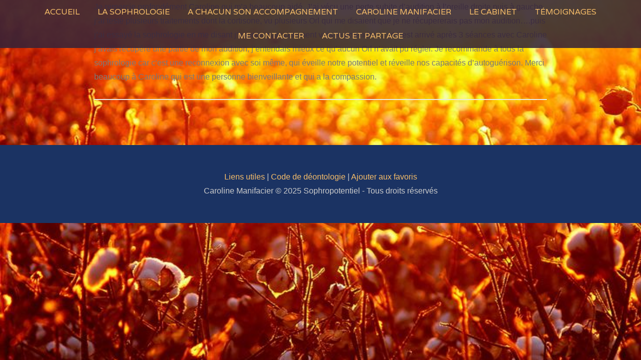

--- FILE ---
content_type: text/html; charset=UTF-8
request_url: https://sophropotentiel.com/marthy-lib/
body_size: 9025
content:
		<!DOCTYPE html>
		<html lang="fr-FR">
		

<head>
	
	<!--<script src="https://www.google.com/recaptcha/enterprise.js?render=6LcEqukrAAAAAO3FFkA00ghuRw6PZ9Z2kmZgq9kF"></script>-->
	
	<script src="https://www.google.com/recaptcha/api.js" async defer></script>

	
	<link href="https://fonts.googleapis.com/css?family=Slabo+27px" rel="stylesheet">

	<script defer async src='https://cdn.trustindex.io/loader.js?fb703ea215bc07692496dfd5269'></script>
	
	

	
		<meta charset="UTF-8">
		<meta name="viewport" content="width=device-width, initial-scale=1">
		<link rel="profile" href="http://gmpg.org/xfn/11">
		<link rel="pingback" href="https://sophropotentiel.com/xmlrpc.php">
		<title>MARTHY LIB &#8211; Sophropotentiel</title>
<meta name='robots' content='max-image-preview:large' />
<link rel='dns-prefetch' href='//fonts.googleapis.com' />
<link rel="alternate" type="application/rss+xml" title="Sophropotentiel &raquo; Flux" href="https://sophropotentiel.com/feed/" />
<link rel="alternate" type="application/rss+xml" title="Sophropotentiel &raquo; Flux des commentaires" href="https://sophropotentiel.com/comments/feed/" />
<script type="text/javascript">
window._wpemojiSettings = {"baseUrl":"https:\/\/s.w.org\/images\/core\/emoji\/14.0.0\/72x72\/","ext":".png","svgUrl":"https:\/\/s.w.org\/images\/core\/emoji\/14.0.0\/svg\/","svgExt":".svg","source":{"concatemoji":"https:\/\/sophropotentiel.com\/wp-includes\/js\/wp-emoji-release.min.js?ver=6.2.8"}};
/*! This file is auto-generated */
!function(e,a,t){var n,r,o,i=a.createElement("canvas"),p=i.getContext&&i.getContext("2d");function s(e,t){p.clearRect(0,0,i.width,i.height),p.fillText(e,0,0);e=i.toDataURL();return p.clearRect(0,0,i.width,i.height),p.fillText(t,0,0),e===i.toDataURL()}function c(e){var t=a.createElement("script");t.src=e,t.defer=t.type="text/javascript",a.getElementsByTagName("head")[0].appendChild(t)}for(o=Array("flag","emoji"),t.supports={everything:!0,everythingExceptFlag:!0},r=0;r<o.length;r++)t.supports[o[r]]=function(e){if(p&&p.fillText)switch(p.textBaseline="top",p.font="600 32px Arial",e){case"flag":return s("\ud83c\udff3\ufe0f\u200d\u26a7\ufe0f","\ud83c\udff3\ufe0f\u200b\u26a7\ufe0f")?!1:!s("\ud83c\uddfa\ud83c\uddf3","\ud83c\uddfa\u200b\ud83c\uddf3")&&!s("\ud83c\udff4\udb40\udc67\udb40\udc62\udb40\udc65\udb40\udc6e\udb40\udc67\udb40\udc7f","\ud83c\udff4\u200b\udb40\udc67\u200b\udb40\udc62\u200b\udb40\udc65\u200b\udb40\udc6e\u200b\udb40\udc67\u200b\udb40\udc7f");case"emoji":return!s("\ud83e\udef1\ud83c\udffb\u200d\ud83e\udef2\ud83c\udfff","\ud83e\udef1\ud83c\udffb\u200b\ud83e\udef2\ud83c\udfff")}return!1}(o[r]),t.supports.everything=t.supports.everything&&t.supports[o[r]],"flag"!==o[r]&&(t.supports.everythingExceptFlag=t.supports.everythingExceptFlag&&t.supports[o[r]]);t.supports.everythingExceptFlag=t.supports.everythingExceptFlag&&!t.supports.flag,t.DOMReady=!1,t.readyCallback=function(){t.DOMReady=!0},t.supports.everything||(n=function(){t.readyCallback()},a.addEventListener?(a.addEventListener("DOMContentLoaded",n,!1),e.addEventListener("load",n,!1)):(e.attachEvent("onload",n),a.attachEvent("onreadystatechange",function(){"complete"===a.readyState&&t.readyCallback()})),(e=t.source||{}).concatemoji?c(e.concatemoji):e.wpemoji&&e.twemoji&&(c(e.twemoji),c(e.wpemoji)))}(window,document,window._wpemojiSettings);
</script>
<style type="text/css">
img.wp-smiley,
img.emoji {
	display: inline !important;
	border: none !important;
	box-shadow: none !important;
	height: 1em !important;
	width: 1em !important;
	margin: 0 0.07em !important;
	vertical-align: -0.1em !important;
	background: none !important;
	padding: 0 !important;
}
</style>
	<link rel='stylesheet' id='dashicons-css' href='https://sophropotentiel.com/wp-includes/css/dashicons.min.css?ver=6.2.8' type='text/css' media='all' />
<link rel='stylesheet' id='wpmm_fontawesome_css-css' href='https://sophropotentiel.com/wp-content/plugins/wp-megamenu/assets/font-awesome-4.7.0/css/font-awesome.min.css?ver=4.7.0' type='text/css' media='all' />
<link rel='stylesheet' id='wpmm_css-css' href='https://sophropotentiel.com/wp-content/plugins/wp-megamenu/assets/css/wpmm.css?ver=1.4.2' type='text/css' media='all' />
<link rel='stylesheet' id='wp_megamenu_generated_css-css' href='https://sophropotentiel.com/wp-content/uploads/wp-megamenu/wp-megamenu.css?ver=1.4.2' type='text/css' media='all' />
<link rel='stylesheet' id='featuresbox_css-css' href='https://sophropotentiel.com/wp-content/plugins/wp-megamenu/addons/wpmm-featuresbox/wpmm-featuresbox.css?ver=1' type='text/css' media='all' />
<link rel='stylesheet' id='postgrid_css-css' href='https://sophropotentiel.com/wp-content/plugins/wp-megamenu/addons/wpmm-gridpost/wpmm-gridpost.css?ver=1' type='text/css' media='all' />
<link rel='stylesheet' id='create-style-css' href='https://sophropotentiel.com/wp-content/themes/create/style.css?ver=6.2.8' type='text/css' media='all' />
<link rel='stylesheet' id='create-fonts-css' href='//fonts.googleapis.com/css?family=Bitter%3A400%2C700%2C400italic%7CJosefin+Sans%3A400%2C400italic%7CVarela%3A400&#038;ver=1.0.0' type='text/css' media='all' />
<link rel='stylesheet' id='genericons-css' href='https://sophropotentiel.com/wp-content/themes/create/css/genericons/genericons.css?ver=3.4.1' type='text/css' media='all' />
<link rel='stylesheet' id='dhvc-form-font-awesome-css' href='https://sophropotentiel.com/wp-content/plugins/dhvc-form/assets/fonts/font-awesome/css/font-awesome.min.css?ver=4.1.0' type='text/css' media='all' />
<link rel='stylesheet' id='dhvc-form-css' href='https://sophropotentiel.com/wp-content/plugins/dhvc-form/assets/css/style.css?ver=2.2.35' type='text/css' media='all' />
<link rel='stylesheet' id='bsf-Defaults-css' href='https://sophropotentiel.com/wp-content/uploads/smile_fonts/Defaults/Defaults.css?ver=6.2.8' type='text/css' media='all' />
<link rel='stylesheet' id='the-grid-css' href='https://sophropotentiel.com/wp-content/plugins/the-grid/frontend/assets/css/the-grid.min.css?ver=2.2.0' type='text/css' media='all' />
<style id='the-grid-inline-css' type='text/css'>
.tolb-holder{background:rgba(0,0,0,0.8)}.tolb-holder .tolb-close,.tolb-holder .tolb-title,.tolb-holder .tolb-counter,.tolb-holder .tolb-next i,.tolb-holder .tolb-prev i{color:#ffffff}.tolb-holder .tolb-load{border-color:rgba(255,255,255,0.2);border-left:3px solid #ffffff}
.to-heart-icon,.to-heart-icon svg,.to-post-like,.to-post-like .to-like-count{position:relative;display:inline-block}.to-post-like{width:auto;cursor:pointer;font-weight:400}.to-heart-icon{float:left;margin:0 4px 0 0}.to-heart-icon svg{overflow:visible;width:15px;height:14px}.to-heart-icon g{-webkit-transform:scale(1);transform:scale(1)}.to-heart-icon path{-webkit-transform:scale(1);transform:scale(1);transition:fill .4s ease,stroke .4s ease}.no-liked .to-heart-icon path{fill:#999;stroke:#999}.empty-heart .to-heart-icon path{fill:transparent!important;stroke:#999}.liked .to-heart-icon path,.to-heart-icon svg:hover path{fill:#ff6863!important;stroke:#ff6863!important}@keyframes heartBeat{0%{transform:scale(1)}20%{transform:scale(.8)}30%{transform:scale(.95)}45%{transform:scale(.75)}50%{transform:scale(.85)}100%{transform:scale(.9)}}@-webkit-keyframes heartBeat{0%,100%,50%{-webkit-transform:scale(1)}20%{-webkit-transform:scale(.8)}30%{-webkit-transform:scale(.95)}45%{-webkit-transform:scale(.75)}}.heart-pulse g{-webkit-animation-name:heartBeat;animation-name:heartBeat;-webkit-animation-duration:1s;animation-duration:1s;-webkit-animation-iteration-count:infinite;animation-iteration-count:infinite;-webkit-transform-origin:50% 50%;transform-origin:50% 50%}.to-post-like a{color:inherit!important;fill:inherit!important;stroke:inherit!important}
</style>
<link rel='stylesheet' id='poppins-css' href='//fonts.googleapis.com/css?family=Poppins%3A100%2C100italic%2C200%2C200italic%2C300%2C300italic%2Cregular%2Citalic%2C500%2C500italic%2C600%2C600italic%2C700%2C700italic%2C800%2C800italic%2C900%2C900italic&#038;ver=1.4.2' type='text/css' media='all' />
<script type='text/javascript' src='https://sophropotentiel.com/wp-includes/js/jquery/jquery.min.js?ver=3.6.4' id='jquery-core-js'></script>
<script type='text/javascript' src='https://sophropotentiel.com/wp-includes/js/jquery/jquery-migrate.min.js?ver=3.4.0' id='jquery-migrate-js'></script>
<script type='text/javascript' src='https://sophropotentiel.com/wp-content/plugins/wp-megamenu/addons/wpmm-featuresbox/wpmm-featuresbox.js?ver=1' id='featuresbox-style-js'></script>
<script type='text/javascript' id='postgrid-style-js-extra'>
/* <![CDATA[ */
var postgrid_ajax_load = {"ajax_url":"https:\/\/sophropotentiel.com\/wp-admin\/admin-ajax.php","redirecturl":"https:\/\/sophropotentiel.com\/"};
/* ]]> */
</script>
<script type='text/javascript' src='https://sophropotentiel.com/wp-content/plugins/wp-megamenu/addons/wpmm-gridpost/wpmm-gridpost.js?ver=1' id='postgrid-style-js'></script>
<link rel="https://api.w.org/" href="https://sophropotentiel.com/wp-json/" /><link rel="alternate" type="application/json" href="https://sophropotentiel.com/wp-json/wp/v2/posts/1170" /><link rel="EditURI" type="application/rsd+xml" title="RSD" href="https://sophropotentiel.com/xmlrpc.php?rsd" />
<link rel="wlwmanifest" type="application/wlwmanifest+xml" href="https://sophropotentiel.com/wp-includes/wlwmanifest.xml" />
<meta name="generator" content="WordPress 6.2.8" />
<link rel="canonical" href="https://sophropotentiel.com/marthy-lib/" />
<link rel='shortlink' href='https://sophropotentiel.com/?p=1170' />
<link rel="alternate" type="application/json+oembed" href="https://sophropotentiel.com/wp-json/oembed/1.0/embed?url=https%3A%2F%2Fsophropotentiel.com%2Fmarthy-lib%2F" />
<link rel="alternate" type="text/xml+oembed" href="https://sophropotentiel.com/wp-json/oembed/1.0/embed?url=https%3A%2F%2Fsophropotentiel.com%2Fmarthy-lib%2F&#038;format=xml" />
<style>.wp-megamenu-wrap &gt; ul.wp-megamenu &gt; li.wpmm_mega_menu &gt; .wpmm-strees-row-container 
                        &gt; ul.wp-megamenu-sub-menu { width: 100% !important;}.wp-megamenu &gt; li.wp-megamenu-item-377.wpmm-item-fixed-width  &gt; ul.wp-megamenu-sub-menu { width: 100% !important;}.wpmm-nav-wrap ul.wp-megamenu&gt;li ul.wp-megamenu-sub-menu #wp-megamenu-item-377&gt;a { }.wpmm-nav-wrap .wp-megamenu&gt;li&gt;ul.wp-megamenu-sub-menu li#wp-megamenu-item-377&gt;a { }li#wp-megamenu-item-377&gt; ul ul ul&gt; li { width: 100%; display: inline-block;} li#wp-megamenu-item-377 a { }#wp-megamenu-item-377&gt; .wp-megamenu-sub-menu { }.wp-megamenu-wrap &gt; ul.wp-megamenu &gt; li.wpmm_mega_menu &gt; .wpmm-strees-row-container 
                        &gt; ul.wp-megamenu-sub-menu { width: 100% !important;}.wp-megamenu &gt; li.wp-megamenu-item-379.wpmm-item-fixed-width  &gt; ul.wp-megamenu-sub-menu { width: 100% !important;}.wpmm-nav-wrap ul.wp-megamenu&gt;li ul.wp-megamenu-sub-menu #wp-megamenu-item-379&gt;a { }.wpmm-nav-wrap .wp-megamenu&gt;li&gt;ul.wp-megamenu-sub-menu li#wp-megamenu-item-379&gt;a { }li#wp-megamenu-item-379&gt; ul ul ul&gt; li { width: 100%; display: inline-block;} li#wp-megamenu-item-379 a { }#wp-megamenu-item-379&gt; .wp-megamenu-sub-menu { }.wp-megamenu-wrap &gt; ul.wp-megamenu &gt; li.wpmm_mega_menu &gt; .wpmm-strees-row-container 
                        &gt; ul.wp-megamenu-sub-menu { width: 100% !important;}.wp-megamenu &gt; li.wp-megamenu-item-1184.wpmm-item-fixed-width  &gt; ul.wp-megamenu-sub-menu { width: 100% !important;}.wpmm-nav-wrap ul.wp-megamenu&gt;li ul.wp-megamenu-sub-menu #wp-megamenu-item-1184&gt;a { }.wpmm-nav-wrap .wp-megamenu&gt;li&gt;ul.wp-megamenu-sub-menu li#wp-megamenu-item-1184&gt;a { }li#wp-megamenu-item-1184&gt; ul ul ul&gt; li { width: 100%; display: inline-block;} li#wp-megamenu-item-1184 a { }#wp-megamenu-item-1184&gt; .wp-megamenu-sub-menu { }.wp-megamenu-wrap &gt; ul.wp-megamenu &gt; li.wpmm_mega_menu &gt; .wpmm-strees-row-container 
                        &gt; ul.wp-megamenu-sub-menu { width: 100% !important;}.wp-megamenu &gt; li.wp-megamenu-item-383.wpmm-item-fixed-width  &gt; ul.wp-megamenu-sub-menu { width: 100% !important;}.wpmm-nav-wrap ul.wp-megamenu&gt;li ul.wp-megamenu-sub-menu #wp-megamenu-item-383&gt;a { }.wpmm-nav-wrap .wp-megamenu&gt;li&gt;ul.wp-megamenu-sub-menu li#wp-megamenu-item-383&gt;a { }li#wp-megamenu-item-383&gt; ul ul ul&gt; li { width: 100%; display: inline-block;} li#wp-megamenu-item-383 a { }#wp-megamenu-item-383&gt; .wp-megamenu-sub-menu { }.wp-megamenu-wrap &gt; ul.wp-megamenu &gt; li.wpmm_mega_menu &gt; .wpmm-strees-row-container 
                        &gt; ul.wp-megamenu-sub-menu { width: 100% !important;}.wp-megamenu &gt; li.wp-megamenu-item-881.wpmm-item-fixed-width  &gt; ul.wp-megamenu-sub-menu { width: 100% !important;}.wpmm-nav-wrap ul.wp-megamenu&gt;li ul.wp-megamenu-sub-menu #wp-megamenu-item-881&gt;a { }.wpmm-nav-wrap .wp-megamenu&gt;li&gt;ul.wp-megamenu-sub-menu li#wp-megamenu-item-881&gt;a { }li#wp-megamenu-item-881&gt; ul ul ul&gt; li { width: 100%; display: inline-block;} li#wp-megamenu-item-881 a { }#wp-megamenu-item-881&gt; .wp-megamenu-sub-menu { }.wp-megamenu-wrap &gt; ul.wp-megamenu &gt; li.wpmm_mega_menu &gt; .wpmm-strees-row-container 
                        &gt; ul.wp-megamenu-sub-menu { width: 100% !important;}.wp-megamenu &gt; li.wp-megamenu-item-378.wpmm-item-fixed-width  &gt; ul.wp-megamenu-sub-menu { width: 100% !important;}.wpmm-nav-wrap ul.wp-megamenu&gt;li ul.wp-megamenu-sub-menu #wp-megamenu-item-378&gt;a { }.wpmm-nav-wrap .wp-megamenu&gt;li&gt;ul.wp-megamenu-sub-menu li#wp-megamenu-item-378&gt;a { }li#wp-megamenu-item-378&gt; ul ul ul&gt; li { width: 100%; display: inline-block;} li#wp-megamenu-item-378 a { }#wp-megamenu-item-378&gt; .wp-megamenu-sub-menu { }.wp-megamenu-wrap &gt; ul.wp-megamenu &gt; li.wpmm_mega_menu &gt; .wpmm-strees-row-container 
                        &gt; ul.wp-megamenu-sub-menu { width: 100% !important;}.wp-megamenu &gt; li.wp-megamenu-item-382.wpmm-item-fixed-width  &gt; ul.wp-megamenu-sub-menu { width: 100% !important;}.wpmm-nav-wrap ul.wp-megamenu&gt;li ul.wp-megamenu-sub-menu #wp-megamenu-item-382&gt;a { }.wpmm-nav-wrap .wp-megamenu&gt;li&gt;ul.wp-megamenu-sub-menu li#wp-megamenu-item-382&gt;a { }li#wp-megamenu-item-382&gt; ul ul ul&gt; li { width: 100%; display: inline-block;} li#wp-megamenu-item-382 a { }#wp-megamenu-item-382&gt; .wp-megamenu-sub-menu { }.wp-megamenu-wrap &gt; ul.wp-megamenu &gt; li.wpmm_mega_menu &gt; .wpmm-strees-row-container 
                        &gt; ul.wp-megamenu-sub-menu { width: 100% !important;}.wp-megamenu &gt; li.wp-megamenu-item-380.wpmm-item-fixed-width  &gt; ul.wp-megamenu-sub-menu { width: 100% !important;}.wpmm-nav-wrap ul.wp-megamenu&gt;li ul.wp-megamenu-sub-menu #wp-megamenu-item-380&gt;a { }.wpmm-nav-wrap .wp-megamenu&gt;li&gt;ul.wp-megamenu-sub-menu li#wp-megamenu-item-380&gt;a { }li#wp-megamenu-item-380&gt; ul ul ul&gt; li { width: 100%; display: inline-block;} li#wp-megamenu-item-380 a { }#wp-megamenu-item-380&gt; .wp-megamenu-sub-menu { }</style><style></style><meta name="ti-site-data" content="eyJyIjoiMTowITc6MCEzMDowIiwibyI6Imh0dHBzOlwvXC9zb3Bocm9wb3RlbnRpZWwuY29tXC93cC1hZG1pblwvYWRtaW4tYWpheC5waHA/YWN0aW9uPXRpX29ubGluZV91c2Vyc19nb29nbGUmYW1wO3A9JTJGbWFydGh5LWxpYiUyRiZhbXA7X3dwbm9uY2U9NTk1OGE1OTIyMCJ9" /><style type="text/css">.recentcomments a{display:inline !important;padding:0 !important;margin:0 !important;}</style><meta name="generator" content="Powered by WPBakery Page Builder - drag and drop page builder for WordPress."/>
<!--[if lte IE 9]><link rel="stylesheet" type="text/css" href="https://sophropotentiel.com/wp-content/plugins/js_composer/assets/css/vc_lte_ie9.min.css" media="screen"><![endif]--><link rel="icon" href="https://sophropotentiel.com/wp-content/uploads/2017/05/LOGO.png" sizes="32x32" />
<link rel="icon" href="https://sophropotentiel.com/wp-content/uploads/2017/05/LOGO.png" sizes="192x192" />
<link rel="apple-touch-icon" href="https://sophropotentiel.com/wp-content/uploads/2017/05/LOGO.png" />
<meta name="msapplication-TileImage" content="https://sophropotentiel.com/wp-content/uploads/2017/05/LOGO.png" />
<noscript><style type="text/css"> .wpb_animate_when_almost_visible { opacity: 1; }</style></noscript>	



<link rel='stylesheet' id='create-style-css'  href='https://sophropotentiel.com/wp-content/themes/create/custom.css?ver=4.6.1' type='text/css' media='all' />
	
<style>
/*button{
display:none;
}*/
.dhvc-form-error, .dhvc-form-message {
background-color:#FFF;
}
.dhvc-form-message{
color:green!important;
padding:10px;
}
</style>

<script>
jQuery(function($) {
  $('#bookmarkme').click(function() {
    if (window.sidebar && window.sidebar.addPanel) { // Mozilla Firefox Bookmark
      window.sidebar.addPanel(document.title, window.location.href, '');
    } else if (window.external && ('AddFavorite' in window.external)) { // IE Favorite
      window.external.AddFavorite(location.href, document.title);
    } else if (window.opera && window.print) { // Opera Hotlist
      this.title = document.title;
      return true;
    } else { // webkit - safari/chrome
      alert('Appuyez sur ' + (navigator.userAgent.toLowerCase().indexOf('mac') != -1 ? 'Command/Cmd' : 'CTRL') + ' + D pour ajouter cette page à vos favoris.');
    }
  });
});
	
</script>
	
	<style>
	
	html { scroll-behavior: smooth!important; }
	
	</style>
	
	
</head>

<body class="post-template-default single single-post postid-1170 single-format-standard wp-megamenu no-sidebar-full-width group-blog wpb-js-composer js-comp-ver-5.5.2 vc_responsive">

			<div id="page" class="hfeed site">
			<a class="skip-link screen-reader-text" href="#content">Skip to content</a>
		
		<header id="masthead" class="site-header" role="banner">
				<div class="site-banner">
				<div class="site-branding">
				<nav id="site-navigation" class="main-navigation create-menu" role="navigation">
		    <button class="menu-toggle" aria-controls="menu" aria-expanded="false">Menu</button>
		    <div class="menu-main-menu-container"><ul id="menu-main-menu" class="menu"><li id="menu-item-377" class="menu-item menu-item-type-custom menu-item-object-custom menu-item-home menu-item-377"><a href="https://sophropotentiel.com/#accueil">Accueil</a></li>
<li id="menu-item-383" class="menu-item menu-item-type-custom menu-item-object-custom menu-item-home menu-item-383"><a href="https://sophropotentiel.com/#grilleSophro">La Sophrologie</a></li>
<li id="menu-item-382" class="menu-item menu-item-type-custom menu-item-object-custom menu-item-home menu-item-382"><a href="https://sophropotentiel.com/#accompagnement">A Chacun son Accompagnement</a></li>
<li id="menu-item-378" class="menu-item menu-item-type-custom menu-item-object-custom menu-item-home menu-item-378"><a href="https://sophropotentiel.com/#caroline">Caroline Manifacier</a></li>
<li id="menu-item-380" class="menu-item menu-item-type-custom menu-item-object-custom menu-item-home menu-item-380"><a href="https://sophropotentiel.com/#cabinet">Le Cabinet</a></li>
<li id="menu-item-1184" class="menu-item menu-item-type-post_type menu-item-object-page menu-item-1184"><a href="https://sophropotentiel.com/temoignages/">Témoignages</a></li>
<li id="menu-item-379" class="menu-item menu-item-type-custom menu-item-object-custom menu-item-home menu-item-379"><a href="https://sophropotentiel.com/#contact">Me contacter</a></li>
<li id="menu-item-881" class="menu-item menu-item-type-post_type menu-item-object-page menu-item-881"><a href="https://sophropotentiel.com/actualites/">Actus et Partage</a></li>
</ul></div>		</nav><!-- #site-navigation -->
				<h1 class="site-title">
			<a href="https://sophropotentiel.com/" rel="home">
				Sophropotentiel			</a>
		</h1>

		<p class="site-description">
					</p>
				</div><!-- .site-branding -->
				</div><!-- .site-banner -->
				</header><!-- #masthead -->
				<div id="content" class="site-content">
	
	<div id="primary" class="content-area">
		<main id="main" class="site-main" role="main">

		
			
<article id="post-1170" class="post-1170 post type-post status-publish format-standard hentry category-temoignages category-temoignages-a-la-une">

	
	<header class="entry-header">
		<h1 class="entry-title">MARTHY LIB</h1>
		<div class="entry-meta">
			<span class="posted-on">Posted on <a href="https://sophropotentiel.com/marthy-lib/" rel="bookmark"><time class="entry-date published" datetime="2018-01-07T18:39:20+01:00">7 janvier 2018</time><time class="updated" datetime="2019-03-05T12:09:04+01:00">5 mars 2019</time></a></span><span class="byline"> by <span class="author vcard"><a class="url fn n" href="https://sophropotentiel.com/author/solgamer/">solgamer</a></span></span>		</div><!-- .entry-meta -->
	</header><!-- .entry-header -->

	<div class="entry-content">
		<p>Je remercie profondément Caroline qui m&rsquo;a beaucoup aidé. J&rsquo;ai vécu une perte subite d&rsquo;audition à l&rsquo;oreille droite puis à gauche, j&rsquo;ai testé plusieurs traitements dont la cortisone, vu plusieurs Orl qui me disaient que je ne récupererais pas mon audition&#8230;.puis j&rsquo;ai essayé la sophrologie en me disant j&rsquo;espere mais comment vais-je entendre&#8230;. et c&rsquo;est arrivé après 3 séances avec Caroline j&rsquo;avais récupéré une partie de mon audition, j&rsquo;entendais mieux ce qu&rsquo;aucun Orl n&rsquo;avait pu régler. Je recommande à tous la sophrologie car c&rsquo;est une reconnexion avec soi même, qui éveille notre potentiel et réveille nos capacités d&rsquo;autoguérison. Merci beaucoup à Caroline qui est une personne bienveillante et qui a la compassion.</p>
			</div><!-- .entry-content -->

	<footer class="entry-footer">
		<span class="cat-links">Posted in <a href="https://sophropotentiel.com/category/temoignages/" rel="category tag">témoignages</a>, <a href="https://sophropotentiel.com/category/temoignages-a-la-une/" rel="category tag">témoignages à la une</a></span>	</footer><!-- .entry-footer -->
</article><!-- #post-## -->

				<nav class="navigation post-navigation" role="navigation">
		<h1 class="screen-reader-text">Post navigation</h1>
		<div class="nav-links">
			<div class="nav-previous"><a href="https://sophropotentiel.com/sophie-h/" rel="prev"><span class="meta-nav">&larr;</span>&nbsp;Sophie H</a></div><div class="nav-next"><a href="https://sophropotentiel.com/amaury-13-ans/" rel="next">Amaury, 13 ans&nbsp;<span class="meta-nav">&rarr;</span></a></div>		</div><!-- .nav-links -->
	</nav><!-- .navigation -->
	
			
		
		</main><!-- #main -->
	</div><!-- #primary -->


			</div><!-- #content -->
	
			<footer id="colophon" class="site-footer" role="contentinfo">
		<div class="site-info">
				<span class="site-copyright">
			&copy; 2026 <a href="https://sophropotentiel.com/"> Sophropotentiel</a>		</span>
					<span class="sep">&nbsp;&bull;&nbsp;</span>
				<span class="theme-name">
		Create	</span>
	<span class="theme-by">
		by	</span>
	<span class="theme-author">
		<a href="https://catchthemes.com/" target="_blank">
			Catch Themes		</a>
	</span>
	</div><!-- .site-info -->
			</footer><!-- #colophon -->
			</div><!-- #page -->
	<a href="#masthead" id="scrollup" class="genericon"><span class="screen-reader-text">Scroll Up</span></a>
<script type='text/javascript' id='wpmm_js-js-extra'>
/* <![CDATA[ */
var ajax_objects = {"ajaxurl":"https:\/\/sophropotentiel.com\/wp-admin\/admin-ajax.php","redirecturl":"https:\/\/sophropotentiel.com\/","loadingmessage":"Sending user info, please wait..."};
var wpmm_object = {"ajax_url":"https:\/\/sophropotentiel.com\/wp-admin\/admin-ajax.php","wpmm_responsive_breakpoint":"767px","wpmm_disable_mobile":"false"};
/* ]]> */
</script>
<script type='text/javascript' src='https://sophropotentiel.com/wp-content/plugins/wp-megamenu/assets/js/wpmm.js?ver=1.4.2' id='wpmm_js-js'></script>
<script type='text/javascript' src='https://sophropotentiel.com/wp-includes/js/imagesloaded.min.js?ver=4.1.4' id='imagesloaded-js'></script>
<script type='text/javascript' src='https://sophropotentiel.com/wp-includes/js/masonry.min.js?ver=4.2.2' id='masonry-js'></script>
<script type='text/javascript' src='https://sophropotentiel.com/wp-content/themes/create/js/helpers.js?ver=1.0.0' id='create-helpers-js'></script>
<script type='text/javascript' src='https://sophropotentiel.com/wp-content/themes/create/js/navigation.js?ver=1.0.0' id='create-navigation-js'></script>
<script type='text/javascript' src='https://sophropotentiel.com/wp-content/themes/create/js/skip-link-focus-fix.js?ver=1.0.0' id='create-skip-link-focus-fix-js'></script>
<script type='text/javascript' src='https://sophropotentiel.com/wp-content/themes/create/js/scrollup.js?ver=20141223' id='create-scrollup-js'></script>
<script type='text/javascript' src='https://sophropotentiel.com/wp-includes/js/jquery/ui/effect.min.js?ver=1.13.2' id='jquery-effects-core-js'></script>
<script type='text/javascript' id='the-grid-js-extra'>
/* <![CDATA[ */
var tg_global_var = {"url":"https:\/\/sophropotentiel.com\/wp-admin\/admin-ajax.php","nonce":"72b8e4c7e3","is_mobile":null,"mediaelement":"","mediaelement_ex":null,"lightbox_autoplay":"","debounce":"","meta_data":null,"main_query":{"page":0,"name":"marthy-lib","error":"","m":"","p":0,"post_parent":"","subpost":"","subpost_id":"","attachment":"","attachment_id":0,"pagename":"","page_id":0,"second":"","minute":"","hour":"","day":0,"monthnum":0,"year":0,"w":0,"category_name":"","tag":"","cat":"","tag_id":"","author":"","author_name":"","feed":"","tb":"","paged":0,"meta_key":"","meta_value":"","preview":"","s":"","sentence":"","title":"","fields":"","menu_order":"","embed":"","category__in":[],"category__not_in":[],"category__and":[],"post__in":[],"post__not_in":[],"post_name__in":[],"tag__in":[],"tag__not_in":[],"tag__and":[],"tag_slug__in":[],"tag_slug__and":[],"post_parent__in":[],"post_parent__not_in":[],"author__in":[],"author__not_in":[],"search_columns":[],"ignore_sticky_posts":false,"suppress_filters":false,"cache_results":true,"update_post_term_cache":true,"update_menu_item_cache":false,"lazy_load_term_meta":true,"update_post_meta_cache":true,"post_type":"","posts_per_page":10,"nopaging":false,"comments_per_page":"50","no_found_rows":false,"order":"DESC"}};
/* ]]> */
</script>
<script type='text/javascript' src='https://sophropotentiel.com/wp-content/plugins/the-grid/frontend/assets/js/the-grid.min.js?ver=2.2.0' id='the-grid-js'></script>
<script type="text/javascript">var to_like_post = {"url":"https://sophropotentiel.com/wp-admin/admin-ajax.php","nonce":"5bf2d93ed1"};jQuery.noConflict(),function(a){"use strict";a(document).ready(function(){a(document).on("click",".to-post-like:not('.to-post-like-unactive')",function(b){b.preventDefault();var c=a(this),d=c.data("post-id"),e=parseInt(c.find(".to-like-count").text());return c.addClass("heart-pulse"),a.ajax({type:"post",url:to_like_post.url,data:{nonce:to_like_post.nonce,action:"to_like_post",post_id:d,like_nb:e},context:c,success:function(b){b&&(c=a(this),c.attr("title",b.title),c.find(".to-like-count").text(b.count),c.removeClass(b.remove_class+" heart-pulse").addClass(b.add_class))}}),!1})})}(jQuery);</script>
<style>
#customFooter{
text-align:center;
padding:50px;
color:#CCC;
background-color:#000;
}
</style>

<div id="customFooter">
<div class="center"><a href="/liens-utiles/" class="white">Liens utiles</a> | <a href="/code-de-deontologie/" class="white">Code de déontologie</a> | <a href="#" id="bookmarkme">Ajouter aux favoris</a></div>
Caroline Manifacier © 2025 Sophropotentiel - Tous droits réservés
</div>

<script>
setTimeout(function(){
console.log("pied de page");
var paragraphes = document.getElementsByTagName("p");
var empties = new Array();
for(var i = 0; i < paragraphes.length; i++){
if(paragraphes[i].innerHTML.trim() == "")
empties.push(paragraphes[i]);
}
console.log("vides : " + empties.length);
for(var i = 0; i < empties.length; i++){
empties[i].style.display = "none";
//console.log(empties[i].parentNode.innerHTML);
}}, 2000);
</script>

<script>
function getClass(classe, el){

var array = new Array();
var els = el.getElementsByTagName("*");

for(var i = 0; i < els.length; i++){
var classes = els[i].className.split(" ");
for(var j = 0; j < classes.length; j++){
if(classes[j].trim() == classe){
j = classes.length;
array.push(els[i]);
}
}
}
return array;
}
setTimeout(
function(){
console.log('L : ' + getClass("playerBox", document.getElementById("primary")).length);
if(typeof(getClass("playerBox", document.getElementById("primary"))[0]) != "undefined"){
getClass("playerBox", document.getElementById("primary"))[0].style.left = getClass("upb_video-bg", document.getElementById("primary"))[0].style.left;
}
}
, 500);
	
// smooth scrolling:
	
document.querySelectorAll('a[href^="#"]').forEach(anchor => {
    anchor.addEventListener('click', function (e) {
        e.preventDefault();

        document.querySelector(this.getAttribute('href')).scrollIntoView({
            behavior: 'smooth'
        });
    });
});
	
</script>

<script> // actions sur le champ de tel

/*var regTel = new RegExp("[^0-9]*", "g");

document.getElementById("dhvc_form_control_tel").onkeyup = function()
{
	this.value = this.value.replace(regTel, "");
	this.value = this.value;
}

document.getElementById("dhvc_form_control_tel").onchange = function()
{
	this.value = this.value.replace(regTel, "");
	this.value = this.value;
}*/

// ajout des données de contact mail

document.getElementById("contactMail").href = "mailto:contact";
document.getElementById("contactMail").href += "@";
document.getElementById("contactMail").href += "sophropotentiel.com";

document.getElementById("contactMail").innerHTML = "contact";
document.getElementById("contactMail").innerHTML += "@";
document.getElementById("contactMail").innerHTML += "sophropotentiel.com";

</script>


<style>

	.vc_gitem-post-data-source-post_title h4{	
		font-weight:bold!important;
	}
	
	a#scrollup {
		bottom:100px!important;
	}
	
	article.category-actus{
		padding-top: 50px;
    	background-color: #FFF;
	}
	
	.tg-item-comment, .tg-item-author{
		display:none!important;
	}
	
	.tg-error-msg{
	 	display:none!important;
	}
	
</style>

</body>
</html>


--- FILE ---
content_type: text/css
request_url: https://sophropotentiel.com/wp-content/uploads/wp-megamenu/wp-megamenu.css?ver=1.4.2
body_size: 8424
content:
#wp-megamenu-primary:hover{z-index:10008}#wp-megamenu-primary{z-index:9999;text-align:left;background-color:#fbfbfb;padding-right:20px;padding-left:20px}#wp-megamenu-primary>.wpmm-nav-wrap .wpmm_brand_logo_wrap img{margin-top:11px;margin-right:15px}#wp-megamenu-primary .wpmm-search-form input{color:#000}#wp-megamenu-primary>.wpmm-nav-wrap ul.wp-megamenu>li>a,.wp-megamenu-wrap .wpmm-nav-wrap>ul>li.wpmm-social-link.wpmm-social-link-search a,.wpmm-menu-cart .cart-icon .fa-shopping-cart,.wp-megamenu-wrap .form .submit,.wpmm-menu-cart span.cart-icon i{font-family:'Poppins';color:#000;font-size:14px;font-weight:500;line-height:24px;text-transform:uppercase;letter-spacing:0}#wp-megamenu-primary>.wpmm-nav-wrap ul.wp-megamenu>li:hover>a,#wp-megamenu-primary>.wpmm-nav-wrap ul.wp-megamenu>li.current-menu-ancestor>a,#wp-megamenu-primary>.wpmm-nav-wrap ul.wp-megamenu>li.active>a{color:#2964d8;border-top:0 none;border-right:0 none;border-left:0 none;border-bottom:0 none}#wp-megamenu-primary>.wpmm-nav-wrap ul.wp-megamenu>li.current-menu-ancestor>a,#wp-megamenu-primary>.wpmm-nav-wrap ul.wp-megamenu>li.active>a{color:#2964d8}#wp-megamenu-primary>.wpmm-nav-wrap ul.wp-megamenu>li.wpmm_dropdown_menu ul.wp-megamenu-sub-menu,#wp-megamenu-primary>.wpmm-nav-wrap ul.wp-megamenu li.wpmm-type-widget .wp-megamenu-sub-menu li .wp-megamenu-sub-menu{width:220px;background-color:#fff}#wp-megamenu-primary>.wpmm-nav-wrap ul.wp-megamenu>li.wpmm_mega_menu>ul.wp-megamenu-sub-menu{border-radius:0 0 0 0}#wp-megamenu-primary>.wpmm-nav-wrap ul.wp-megamenu>li ul.wp-megamenu-sub-menu li a{color:#282828;font-size:13px;font-weight:300;line-height:24px;text-transform:capitalize;background-color:inherit;padding-top:3px;padding-bottom:3px}#wp-megamenu-primary>.wpmm-nav-wrap ul.wp-megamenu>li ul.wp-megamenu-sub-menu li:hover>a,#wp-megamenu-primary>.wpmm-nav-wrap ul.wp-megamenu>li ul.wp-megamenu-sub-menu li.current-menu-ancestor>a,#wp-megamenu-primary>.wpmm-nav-wrap ul.wp-megamenu>li ul.wp-megamenu-sub-menu li.active>a,.wpmm-woo-product-category ul li.cat-list a:hover,.wpmm-woo-product-category.layout_2 ul li a:hover{color:#2964d8!important;background-color:inherit}#wp-megamenu-primary>.wpmm-nav-wrap ul.wp-megamenu>li ul.wp-megamenu-sub-menu li.current-menu-item>a,ul.wp-megamenu li ul.wp-megamenu-sub-menu .wpmm-vertical-tabs-nav ul li.active>a,ul.wp-megamenu li ul.wp-megamenu-sub-menu .wpmm-vertical-tabs-nav ul li.active{color:#2964d8;background-color:inherit}#wp-megamenu-primary>.wpmm-nav-wrap ul.wp-megamenu>li ul.wp-megamenu-sub-menu li:last-child:hover>a,#wp-megamenu-primary>.wpmm-nav-wrap ul.wp-megamenu>li ul.wp-megamenu-sub-menu li:last-child>a{border-bottom:none}#wp-megamenu-primary>.wpmm-nav-wrap .wp-megamenu>li>ul.wp-megamenu-sub-menu li.wpmm-type-widget>a,#wp-megamenu-primary>.wpmm-nav-wrap .wp-megamenu>li .wpmm-strees-row-container>ul.wp-megamenu-sub-menu li.wpmm-type-widget>a,#wp-megamenu-primary>.wpmm-nav-wrap .wp-megamenu>li .wpmm-strees-row-and-content-container>ul.wp-megamenu-sub-menu li.wpmm-type-widget>a,#wp-megamenu-primary>.wpmm-nav-wrap .wp-megamenu>li>ul.wp-megamenu-sub-menu li.wpmm-type-widget:hover>a,#wp-megamenu-primary>.wpmm-nav-wrap .wp-megamenu>li .wpmm-strees-row-container>ul.wp-megamenu-sub-menu li.wpmm-type-widget:hover>a,#wp-megamenu-primary>.wpmm-nav-wrap .wp-megamenu>li .wpmm-strees-row-and-content-container>ul.wp-megamenu-sub-menu li.wpmm-type-widget:hover>a{border-bottom:none;background:none}#wp-megamenu-primary>.wpmm-nav-wrap .wp-megamenu>li>ul.wp-megamenu-sub-menu li.wpmm-type-widget>a,#wp-megamenu-primary>.wpmm-nav-wrap .wp-megamenu>li .wpmm-strees-row-container>ul.wp-megamenu-sub-menu li.wpmm-type-widget>a,#wp-megamenu-primary>.wpmm-nav-wrap .wp-megamenu>li .wpmm-strees-row-and-content-container>ul.wp-megamenu-sub-menu li.wpmm-type-widget>a{font-size:13px;font-weight:600;line-height:25px;text-transform:uppercase;letter-spacing:0;margin-bottom:5px}#wp-megamenu-primary>.wpmm-nav-wrap .wp-megamenu>li>ul.wp-megamenu-sub-menu li.wpmm-type-widget:hover>a,#wp-megamenu-primary>.wpmm-nav-wrap .wp-megamenu>li .wpmm-strees-row-container>ul.wp-megamenu-sub-menu li.wpmm-type-widget:hover>a,#wp-megamenu-primary>.wpmm-nav-wrap .wp-megamenu>li .wpmm-strees-row-and-content-container>ul.wp-megamenu-sub-menu li.wpmm-type-widget:hover>a{color:#2964d8}#wp-megamenu-primary>.wpmm-nav-wrap>ul.wp-megamenu>li.wpmm_mega_menu>.wpmm-strees-row-container>ul.wp-megamenu-sub-menu,#wp-megamenu-primary>.wpmm-nav-wrap>ul.wp-megamenu>li.wpmm_mega_menu>.wpmm-strees-row-and-content-container-container>ul.wp-megamenu-sub-menu,#wp-megamenu-primary>.wpmm-nav-wrap>ul>li.wpmm-strees-row .wpmm-strees-row-container>.wp-megamenu-sub-menu:before,#wp-megamenu-primary>.wpmm-nav-wrap>ul>li.wpmm-strees-row .wpmm-strees-row-container>.wp-megamenu-sub-menu:after,#wp-megamenu-primary>.wpmm-nav-wrap>ul.wp-megamenu>li.wpmm_mega_menu>.wpmm-strees-row-and-content-container>ul.wp-megamenu-sub-menu{background:#fff}#wp-megamenu-primary>.wpmm-nav-wrap ul.wp-megamenu>li.wpmm_mega_menu>ul.wp-megamenu-sub-menu{width:calc(100% + 40px);margin-left:-20px;background-color:#fff}#wp-megamenu-primary>.wpmm-nav-wrap ul.wp-megamenu li.wpmm-type-widget .wpmm-item-title{color:#000;font-size:13px;font-weight:600;line-height:25px;text-transform:uppercase;letter-spacing:0}#wp-megamenu-primary>.wpmm-nav-wrap ul.wp-megamenu li.wpmm-type-widget{color:#333}@media (max-width:767px){.wpmm_mobile_menu_btn{display:block}.wp-megamenu-wrap.wpmm-mobile-menu ul.wp-megamenu{display:none;position:absolute;z-index:9999;background:#FFF;width:100%;left:0;max-height:none}.wp-megamenu-wrap.wpmm-mobile-menu ul.wp-megamenu li{width:100%}.wp-megamenu-wrap.wpmm-mobile-menu ul.wp-megamenu li button{padding:0;background:none}a.wpmm_mobile_menu_btn{display:inline-block!important}#wp-megamenu-primary.wp-megamenu-wrap.wpmm-mobile-menu .wpmm-nav-wrap{text-align:right;height:100%}.wp-megamenu-wrap.wpmm-mobile-menu .wpmm-nav-wrap ul.wp-megamenu{text-align:left}.wp-megamenu-wrap.wpmm-mobile-menu .wpmm-nav-wrap>ul>li.wpmm-social-link{float:none}.wp-megamenu-wrap.wpmm-mobile-menu .wpmm-nav-wrap{vertical-align:baseline;display:block;width:100%;text-align:right}.wp-megamenu-wrap.wpmm-mobile-menu .wpmm-nav-wrap>ul>li>a{padding:10px 12px}.wp-megamenu-wrap.wpmm-mobile-menu .wpmm-nav-wrap .wp-megamenu{padding:10px}.wpmm-mobile-menu ul.wp-megamenu li>a b{float:right;padding:0 5px;line-height:inherit}.wp-megamenu-wrap.wpmm-mobile-menu .wpmm-nav-wrap{position:relative}.wpmm-mobile-menu ul.wp-megamenu li>a{display:block}.wpmm-mobile-menu ul.wp-megamenu li{border:none}.admin-bar .wpmm-sticky.wpmm-sticky-wrap.wpmm-mobile-menu{top:auto}.wp-megamenu-wrap.wpmm-mobile-menu .wpmm-nav-wrap>ul.wp-megamenu>li.wpmm_dropdown_menu ul.wp-megamenu-sub-menu{box-shadow:none}.wpmm-mobile-menu a.wpmm_mobile_menu_btn{box-shadow:none;border:none;padding:6px 12px;font-weight:400;margin:12px 0;border-radius:3px;transition:400ms;-webkit-transition:400ms}.wpmm-mobile-menu .wpmm_mobile_menu_btn i{vertical-align:baseline}.wp-megamenu-wrap.wpmm-mobile-menu .wpmm-nav-wrap ul.wp-megamenu li .wp-megamenu-sub-menu{position:relative;opacity:1;visibility:visible;padding:0;margin:0}.wp-megamenu-wrap.wpmm-mobile-menu .wpmm-nav-wrap ul.wp-megamenu>li.wpmm_mega_menu>ul.wp-megamenu-sub-menu{position:relative;visibility:visible;opacity:1}.wp-megamenu-wrap.wpmm-mobile-menu .wpmm-nav-wrap ul.wp-megamenu li .wp-megamenu-sub-menu li ul{padding:0;margin:0}.wpmm-mobile-menu .wpmm-social-link{display:inline-block;width:auto!important}#wp-megamenu-primary.wpmm-mobile-menu a.wpmm_mobile_menu_btn{margin-top:12px;margin-bottom:12px}.wpmm_mobile_menu_btn{color:#ffffff!important;background-color:#2964d8;font-size:14px}.wpmm_mobile_menu_btn:hover{color:#ffffff!important;background-color:#2844d3}.wpmm_mobile_menu_btn i{font-size:14px}#wp-megamenu-primary.wp-megamenu-wrap.wpmm-mobile-menu>.wpmm-nav-wrap ul.wp-megamenu>li>a{font-size:14px}#wp-megamenu-primary.wp-megamenu-wrap.wpmm-mobile-menu>.wpmm-nav-wrap ul.wp-megamenu>li>a{font-weight:400}#wp-megamenu-primary.wp-megamenu-wrap.wpmm-mobile-menu>.wpmm-nav-wrap ul.wp-megamenu>li>a{text-transform:uppercase}.wp-megamenu-wrap.wpmm-mobile-menu .wpmm-nav-wrap .wp-megamenu>li.wpmm-item-fixed-width>ul.wp-megamenu-sub-menu{left:0!important;width:100%!important}}body.wp-megamenu .site-header .site-branding{display:block}.menu-toggle,#menu-toggle,#wr-menu-toggle{display:block!important}@media screen and (min-width:961px){.menu-toggle,#menu-toggle,#wr-menu-toggle{display:none!important}}

--- FILE ---
content_type: text/css
request_url: https://sophropotentiel.com/wp-content/themes/create/style.css?ver=6.2.8
body_size: 68291
content:
/*
Theme Name: Create
Theme URI: https://catchthemes.com/themes/create/
Author: Catch Themes
Author URI: https://catchthemes.com/
Description: Create your website using Create WordPress Theme. Make a remarkable first impression on your website visitors with a large headline & full-page background. How do you do it best? Do it through Create, our new WordPress Theme! Create is super easy to use and has unconventional out-of-the-box features. It is great for your personal, business or even organizational web portals. Create is based on HTML5, CSS3 and designed with a mobile-first approach in mind. Your content display will always be clean, smooth and perfect regardless of whether your visitors reach you through smartphone, tablet, laptop, or desktop computer. Create a beautiful, yet professional WordPress site in no time! This theme is translation ready and also currently translated in German language. Check out Theme Instructions at https://catchthemes.com/theme-instructions/create/, Support at https://catchthemes.com/support/ and Demo at https://catchthemes.com/demo/create/
Version: 2.4
License: GNU General Public License v3 or later
License URI: http://www.gnu.org/licenses/gpl-3.0.html
Text Domain: create
Tags: one-column, two-columns, left-sidebar, right-sidebar, grid-layout, flexible-header, custom-background, custom-colors, custom-header, custom-menu, custom-logo, editor-style, featured-image-header, featured-images, footer-widgets, full-width-template, theme-options, threaded-comments, translation-ready, blog, e-commerce, portfolio
*/

/* =Table of Contents
-------------------------------------------------------------- */

/*
    01. CSS Reset (Normalize)
    02. Theme Base
    03. Clearfix
    04. Global margins and paddings
    05. Text-level semantics
    06. Headings
    07. Forms
    08. Buttons
    09. Tables
    10. Links
    11. Header area
    12. Layout
    13. Genericons
    14. Menus
    15. Accessibility
    16. Embedded content
    17. WordPress core styles
    18. Widgets
    19. Content
    20. Asides
    21. Comments
    22. Infinite scroll (Jetpack plugin)
    23. Scrollup
    24. Featured Slider
    25. Footer
    26. Responsive design
    27. Print styles
*/


/* =01. normalize.css v3.0.1
-------------------------------------------------------------- */

/**
 * 1. Set default font family to sans-serif.
 * 2. Prevent iOS text size adjust after orientation change, without disabling
 *    user zoom.
 */

html {
    font-family: sans-serif; /* 1 */
    -ms-text-size-adjust: 100%; /* 2 */
    -webkit-text-size-adjust: 100%; /* 2 */
}

/**
 * Remove default margin.
 */

body {
    margin: 0;
}


/* =HTML5 display definitions
-------------------------------------------------------------- */

/**
 * Correct `block` display not defined for any HTML5 element in IE 8/9.
 * Correct `block` display not defined for `details` or `summary` in IE 10/11 and Firefox.
 * Correct `block` display not defined for `main` in IE 11.
 */

article,
aside,
details,
figcaption,
figure,
footer,
header,
hgroup,
main,
nav,
section,
summary {
    display: block;
}

/**
 * 1. Correct `inline-block` display not defined in IE 8/9.
 * 2. Normalize vertical alignment of `progress` in Chrome, Firefox, and Opera.
 */

audio,
canvas,
progress,
video {
    display: inline-block; /* 1 */
    vertical-align: baseline; /* 2 */
}

/**
 * Prevent modern browsers from displaying `audio` without controls.
 * Remove excess height in iOS 5 devices.
 */

audio:not([controls]) {
    display: none;
    height: 0;
}

/**
 * Address `[hidden]` styling not present in IE 8/9/10.
 * Hide the `template` element in IE 8/9/11, Safari, and Firefox < 22.
 */

[hidden],
template {
    display: none;
}

/* =Links
-------------------------------------------------------------- */

/**
 * Remove the gray background color from active links in IE 10.
 */

a {
    background: transparent;
}

/**
 * Improve readability when focused and also mouse hovered in all browsers.
 */

a:active,
a:hover {
    outline: 0;
}


/* =Text-level semantics
-------------------------------------------------------------- */

/**
 * Address styling not present in IE 8/9/10/11, Safari, and Chrome.
 */

abbr[title] {
    border-bottom: 1px dotted;
}

/**
 * Address style set to `bolder` in Firefox 4+, Safari, and Chrome.
 */

b,
strong {
    font-weight: bold;
}

/**
 * Address styling not present in Safari and Chrome.
 */

dfn {
    font-style: italic;
}

/**
 * Address variable `h1` font-size and margin within `section` and `article`
 * contexts in Firefox 4+, Safari, and Chrome.
 */

h1 {
    font-size: 2em;
    margin: 0.67em 0;
}

/**
 * Address styling not present in IE 8/9.
 */

mark {
    background: #ff0;
    color: #000;
}

/**
 * Address inconsistent and variable font size in all browsers.
 */

small {
    font-size: 80%;
}

/**
 * Prevent `sub` and `sup` affecting `line-height` in all browsers.
 */

sub,
sup {
    font-size: 75%;
    line-height: 0;
    position: relative;
    vertical-align: baseline;
}

sup {
    top: -0.5em;
}

sub {
    bottom: -0.25em;
}

/* =Embedded content
-------------------------------------------------------------- */

/**
 * Remove border when inside `a` element in IE 8/9/10.
 */

img {
    border: 0;
}

/**
 * Correct overflow not hidden in IE 9/10/11.
 */

svg:not(:root) {
    overflow: hidden;
}

/* =Grouping content
-------------------------------------------------------------- */

/**
 * Address margin not present in IE 8/9 and Safari.
 */

figure {
    margin: 1em 40px;
}

/**
 * Address differences between Firefox and other browsers.
 */

hr {
    -moz-box-sizing: content-box;
    box-sizing: content-box;
    height: 0;
}

/**
 * Contain overflow in all browsers.
 */

pre {
    overflow: auto;
}

/**
 * Address odd `em`-unit font size rendering in all browsers.
 */

code,
kbd,
pre,
samp {
    font-family: monospace, monospace;
    font-size: 1em;
}

/* =Forms
-------------------------------------------------------------- */

/**
 * Known limitation: by default, Chrome and Safari on OS X allow very limited
 * styling of `select`, unless a `border` property is set.
 */

/**
 * 1. Correct color not being inherited.
 *    Known issue: affects color of disabled elements.
 * 2. Correct font properties not being inherited.
 * 3. Address margins set differently in Firefox 4+, Safari, and Chrome.
 */

button,
input,
optgroup,
select,
textarea {
    color: inherit; /* 1 */
    font: inherit; /* 2 */
    margin: 0; /* 3 */
}

/**
 * Address `overflow` set to `hidden` in IE 8/9/10/11.
 */

button {
    overflow: visible;
}

/**
 * Address inconsistent `text-transform` inheritance for `button` and `select`.
 * All other form control elements do not inherit `text-transform` values.
 * Correct `button` style inheritance in Firefox, IE 8/9/10/11, and Opera.
 * Correct `select` style inheritance in Firefox.
 */

button,
select {
    text-transform: none;
}

/**
 * 1. Avoid the WebKit bug in Android 4.0.* where (2) destroys native `audio`
 *    and `video` controls.
 * 2. Correct inability to style clickable `input` types in iOS.
 * 3. Improve usability and consistency of cursor style between image-type
 *    `input` and others.
 */

button,
html input[type="button"], /* 1 */
input[type="reset"],
input[type="submit"] {
    -webkit-appearance: button; /* 2 */
    cursor: pointer; /* 3 */
}

/**
 * Re-set default cursor for disabled elements.
 */

button[disabled],
html input[disabled] {
    cursor: default;
}

/**
 * Remove inner padding and border in Firefox 4+.
 */

button::-moz-focus-inner,
input::-moz-focus-inner {
    border: 0;
    padding: 0;
}

/**
 * Address Firefox 4+ setting `line-height` on `input` using `!important` in
 * the UA stylesheet.
 */

input {
    line-height: normal;
}

/**
 * It's recommended that you don't attempt to style these elements.
 * Firefox's implementation doesn't respect box-sizing, padding, or width.
 *
 * 1. Address box sizing set to `content-box` in IE 8/9/10.
 * 2. Remove excess padding in IE 8/9/10.
 */

input[type="checkbox"],
input[type="radio"] {
    box-sizing: border-box; /* 1 */
    padding: 0; /* 2 */
}

/**
 * Fix the cursor style for Chrome's increment/decrement buttons. For certain
 * `font-size` values of the `input`, it causes the cursor style of the
 * decrement button to change from `default` to `text`.
 */

input[type="number"]::-webkit-inner-spin-button,
input[type="number"]::-webkit-outer-spin-button {
  height: auto;
}

/**
 * 1. Address `appearance` set to `searchfield` in Safari and Chrome.
 * 2. Address `box-sizing` set to `border-box` in Safari and Chrome
 *    (include `-moz` to future-proof).
 */

input[type="search"] {
    -webkit-appearance: textfield; /* 1 */
    -moz-box-sizing: content-box;
    -webkit-box-sizing: content-box; /* 2 */
    box-sizing: content-box;
}

/**
 * Define consistent border, margin, and padding.
 */

fieldset {
    border: 1px solid #c0c0c0;
    margin: 0 2px;
    padding: 0.35em 0.625em 0.75em;
}

/**
 * 1. Correct `color` not being inherited in IE 8/9/10/11.
 * 2. Remove padding so people aren't caught out if they zero out fieldsets.
 */

legend {
    border: 0; /* 1 */
    padding: 0; /* 2 */
}

/**
 * Remove default vertical scrollbar in IE 8/9/10/11.
 */

textarea {
  overflow: auto;
}

/**
 * Don't inherit the `font-weight` (applied by a rule above).
 * NOTE: the default cannot safely be changed in Chrome and Safari on OS X.
 */

optgroup {
    font-weight: bold;
}

/**
 * Remove most spacing between table cells.
 */

table {
  border-collapse: collapse;
  border-spacing: 0;
}

td,
th {
  padding: 0;
}

/* =02. Theme base
-------------------------------------------------------------- */

/* Apply a natural box layout model to all elements */

*,
*:before,
*:after {
    -moz-box-sizing: border-box;
    -webkit-box-sizing: border-box;
    box-sizing: border-box;
}

body {
    background-color: #f5f5f5;
    font: 16px/1.8 'Bitter';
    font-weight: 400;
    color: #7a7a7a;
}

.custom-background {
    background-size: cover;
    min-height: 100%;
    min-width: 100%;
    position: absolute;
    width: 100%;
}

/* =03. Clearfix
-------------------------------------------------------------- */

.clear:before,
.clear:after,
.gallery:before,
.gallery:after,
.entry-content:before,
.entry-content:after,
.comment-content:before,
.comment-content:after,
.site-header:before,
.site-header:after,
.site-content:before,
.site-content:after,
.site-footer:before,
.site-footer:after,
.navigation:before,
.navigation:after {
    content: '';
    display: table;
}

.clear:after,
.gallery:after,
.entry-content:after,
.comment-content:after,
.site-header:after,
.site-content:after,
.site-footer:after,
.navigation:after {
    clear: both;
}

/* =04. Global margins and paddings
    TODO (the entire stylesheet)
-------------------------------------------------------------- */

.create-masonry .site-main {
    padding-bottom: 60px;
}

p,
ul,
ol,
h1,
h2,
h3,
h4,
h5,
h6,
pre,
table,
.gallery,
blockquote,
.wp-caption,
.entry-meta,
.widget_search form,
.entry-footer,
.comment-body,
.footer-menu,
.page-links,
.comment-meta,
.page-content,
.entry-header,
.entry-content,
.entry-summary,
.entry-thumbnail,
.comments-title,
.wp-caption-text,
.comment-reply-title,
.site-main .comment-navigation {
    margin-top: 0;
    margin-bottom: 30px;
}

.page-links,
.site-title,
.page-content,
.entry-content,
.entry-summary,
blockquote p,
.site-main .comment-navigation,
.comment-subscription-form {
    margin-top: 30px;
}

.widget,
.site-info,
.entry-footer,
.site-description {
    padding-bottom: 30px;
}

.page-links,
.site-info,
.navigation,
#intro-widget-area .widget,
.comments-title,
.comment-reply-title {
    padding-top: 30px;
}

.widget-area,
.site-content,
.content-area,
.comment-body {
    padding: 30px;
}

#supplementary {
    padding:  30px 30px 0;
}

.no-sidebar-full-width.create-masonry .entry-content,
.entry-meta {
    margin-top: 15px;
}

.archive .entry-meta,
.blog .entry-meta  {
    margin-top: 0;
}

.create-masonry .entry-thumbnail {
    margin-bottom: 25px;
}

.widget-title {
    margin-bottom: 15px
}

.archive .entry-header,
.blog .entry-header {
    margin-bottom: 10px
}

.site-title,
.create-masonry .entry-header,
.entry-title,
.page .entry-content,
.entry-meta,
.comment-subscription-form {
    margin-bottom: 0;
}

.site-main .paging-navigation,
.site-main .post-navigation {
    padding-top: 10px;
    margin: 0;
}

#intro-widget-area,
.pagination {
    padding-top: 0;
    padding-bottom: 0;
}


/* =05. Text-level semantics
-------------------------------------------------------------- */

cite {
    display: block;
    opacity: 0.3;
}

blockquote {
    border-bottom: 1px solid rgba(0, 0, 0 ,0.1);
    border-top: 1px solid rgba(0, 0, 0 ,0.1);
    font-family: Georgia, Time New Roman, serif;
    font-size: 24px;
    text-align: center;
}

blockquote:before{
    content: '\201C';
    font-size: 72px;
    float: left;
    opacity: 0.3;
}

/* =06. Headings
-------------------------------------------------------------- */

h1,
h2,
h3,
h4,
h5,
h6 {
    color: #090401;
    clear: both;
    font-weight: 400;
    line-height: 1.4;
}

h1:first-child,
h2:first-child,
h3:first-child,
h4:first-child,
h5:first-child,
h6:first-child {
    margin-top: 0;
}

h1 a,
h2 a,
h3 a,
h4 a {
    color: #090401;
}

h1 {
    font-size: 28px;
}

h2 {
    font-size: 21px;
}

h3 {
    font-size: 18px;
}

h4 {
    font-size: 16px;
}

h5 {
    font-size: 14px;
}

h6 {
    font-size: 14px;
}

.comment-reply-title {
    text-align: center;
}

.comment-reply-title:after {
    content: '';
    display: block;
    background-color: #090401;
    height: 1px;
    margin: 10px auto;
    width: 50px;
}

.no-sidebar-full-width .entry-title,
.widget-title {
    font-size: 16px;
    font-weight: 700;
    text-transform: uppercase;
}


/* =07. Forms
-------------------------------------------------------------- */

select,
textarea,
input:not([type]),
input[type="text"],
input[type="password"],
input[type="datetime"],
input[type="datetime-local"],
input[type="date"],
input[type="month"],
input[type="time"],
input[type="week"],
input[type="number"],
input[type="email"],
input[type="url"],
input[type="search"],
input[type="tel"],
input[type="color"] {
    background-color: #fff;
    border: 1px solid #eee;
    font-family: 'Varela', sans-serif;
    font-weight: 400;
    outline: none;
    padding: 10px;
}

select:focus,
textarea:focus,
input:not([type]):focus,
input[type="text"]:focus,
input[type="password"]:focus,
input[type="datetime"]:focus,
input[type="datetime-local"]:focus,
input[type="date"]:focus,
input[type="month"]:focus,
input[type="time"]:focus,
input[type="week"]:focus,
input[type="number"]:focus,
input[type="email"]:focus,
input[type="url"]:focus,
input[type="search"]:focus,
input[type="tel"]:focus,
input[type="color"]:focus {
    border-top: 1px solid #090401;
    transition: all 0.1s ease-in-out;
}

select:disabled,
textarea:disabled,
input:not([type]):disabled,
input[type="text"]:disabled,
input[type="password"]:disabled,
input[type="datetime"]:disabled,
input[type="datetime-local"]:disabled,
input[type="date"]:disabled,
input[type="month"]:disabled,
input[type="time"]:disabled,
input[type="week"]:disabled,
input[type="number"]:disabled,
input[type="email"]:disabled,
input[type="url"]:disabled,
input[type="search"]:disabled,
input[type="tel"]:disabled,
input[type="color"]:disabled {
    cursor: none;
}

/*
 * Reset style on iOS.
 */

textarea,
input:not([type]),
input[type="text"],
input[type="password"],
input[type="email"],
input[type="url"],
input[type="search"],
input[type="tel"] {
    -webkit-appearance: none;
}


/* Reset height
 * Must be after size modifiers */
textarea,
select[multiple],
select[size] {
  height: auto;
}

textarea {
    width: 100%;
}

.search-form .search-field {
    width: 150px;
}

.search-form .search-submit {
    display: none;
}

/*
 * Placeholder
 * Higher specificity (!important) needed to override color in IE
 * (prefixfree.js does not include prefixes for placeholders)
 */
:-ms-input-placeholder {
   color: #9e9e9e !important;
}

::-moz-placeholder {
   color: #9e9e9e;
}

::-webkit-input-placeholder {
   color: #9e9e9e;
}

:disabled:-ms-input-placeholder {
   color: #9e9e9e !important;
}

:disabled::-moz-placeholder {
   color: #9e9e9e;
}

:disabled::-webkit-input-placeholder {
   color: #9e9e9e;
}

/*
 * Removes box-shadow for invalid controls in Firefox.
 */
:invalid {
   box-shadow: none;
}

label {
    margin-bottom: 5px;
}


/* =08. Buttons
-------------------------------------------------------------- */

button,
.button,
input[type="reset"],
input[type="submit"],
input[type="button"] {
    background-color: #090401;
    border: 1px solid transparent;
    border-radius: 1px;
    color: #fff;
    outline: none;
    font-family: 'Varela', sans-serif;
    font-weight: 400;
    padding: 10px 25px;
}

/*
 * Hover
 * 1. Apply hover style also to focus state
 * 2. Remove default focus style
 * 3. Required for 'a' elements
 */

button:hover,
button:focus,
.button:hover,
.button:focus,
input[type="reset"]:hover,
input[type="reset"]:focus,
input[type="submit"]:hover,
input[type="submit"]:focus,
input[type="button"]:hover,
input[type="button"]:focus {
    background-color: #393939;
}

/* Active */

button:active,
.button:active,
input[type="reset"]:active,
input[type="submit"]:active,
input[type="button"]:active {
    background-color: #090401;
}

/* Disabled */

button:disabled,
.button:disabled,
input[type="reset"]:disabled,
input[type="submit"]:disabled,
input[type="button"]:disabled {
    cursor: none;
}

/*
 * Vertical alignment
 * Exclude 'radio' and 'checkbox' elements because the default 'baseline' value aligns better with text
 */
button,
input:not([type="radio"]):not([type="checkbox"]),
select {
    vertical-align: middle;
}


/* =09. Tables
-------------------------------------------------------------- */

table {
    width: 100%;
}

td,
th {
    padding: 4px 0;
    text-align: left;
}

th {
    font-weight: 700;
}

/* =10. Links
-------------------------------------------------------------- */

a {
    color: #9a9a9a;
    cursor: pointer;
    outline: none;
    text-decoration: none;
}

a:hover,
a:focus,
a:active {
    color: #e7b507;
}

/*
 * Selection highlight
 */

::selection {
    background: #242424;
    color: #fff;
    text-shadow: none;
}

/* =11. Header area
-------------------------------------------------------------- */

.site-logo {
    line-height: 0;
    display: block;
    margin: 10px auto;
    text-align: center;
}

.site-header {
    color: #fff;
    position: relative;
    vertical-align: middle;
}

.site-banner {
    background-color: #090401;
    display: block;
    min-height: inherit;
}

.site-title {
    font-size: 133px;
    font-family: 'Josefin Sans', sans-serif;
    font-weight: 400;
    text-align: center;
    text-transform: uppercase
}

.site-title:first-child {
    margin-top: 35px;
}

.site-title a {
    color: #cfa205;
}

.site-title a:hover {
    color: #e7b507;
}

.site-description {
    color: #cfa205;
    font-size: 18px;
    font-weight: 400;
    margin-bottom: 0;
    text-align: center;
    text-transform: uppercase;
}

#header-featured-image {
    clear: both;
    line-height: 0;
    overflow: hidden;
    text-align: center;
    width: 100%;
}

#header-featured-image a {
    display: block;
}

/* =12. Layout
-------------------------------------------------------------- */

.site,
.site-main {
    margin: 0 auto;
}

@viewport{
    width: device-width;
}

/* =13. Genericons
-------------------------------------------------------------- */

/* Reference only, see /css/genericons/genericons.css */
.social-menu ul a:before,
#feature-slider .cycle-prev:before,
#feature-slider .cycle-next:before,
.pagination .prev:before,
.pagination .next:before {
    -moz-osx-font-smoothing: grayscale;
    -webkit-font-smoothing: antialiased;
    display: inline-block;
    font-family: "Genericons";
    font-size: 18px;
    font-style: normal;
    font-weight: normal;
    font-variant: normal;
    line-height: 1;
    speak: none;
    text-align: center;
    text-decoration: inherit;
    text-transform: none;
    vertical-align: text-bottom;
}

/* =14. Menus
-------------------------------------------------------------- */

.create-menu {
    text-align: center;
}

.create-menu ul {
    list-style: none;
    margin: 0;
    padding-left: 0;
}

.create-menu li {
    position: relative;
}

.create-menu a {
    display: block;
    font-family: 'Varela', sans-serif;
    font-weight: 400;
    text-decoration: none;
    text-transform: uppercase;
}

.main-navigation {
    background-color: #090401;
}

.secondary-navigation {
    background-color: #e8e8e8;
}


.main-navigation a {
    color: #dbdada;
}

.secondary-navigation a {
    color: #7a7a7a;
}

.create-menu a:hover {
    color: #e7b507;
}

.create-menu ul ul {
    float: left;
    left: -999em;
    top: 3em;
    opacity: 0;
    position: absolute;
    -webkit-transition: opacity .4s ease-in-out;
    -moz-transition:    opacity .4s ease-in-out;
    -ms-transition:     opacity .4s ease-in-out;
    -o-transition:      opacity .4s ease-in-out;
    transition:         opacity .4s ease-in-out;
    z-index: 99999;
}

.create-menu ul ul ul {
    left: -999em;
    top: 0;
}

.create-menu ul ul a {
    display: block;
    text-transform: none;
    width: 200px;
}

.main-navigation ul ul a {
    background-color: #222;
    border-bottom: 1px solid #444;
    color: #dbdada;
}

.secondary-navigation ul ul a {
    background-color: #e8e8e8;
    border-bottom: 1px solid #bbb;
    color: #7a7a7a;
}

.create-menu ul ul li {
    text-align: left;
}

.create-menu li:hover > a {
}

.create-menu ul ul :hover > a {
}

.create-menu ul ul a:hover {
}

.create-menu ul li {
    display: inline-block;
}

.create-menu ul li a {
    padding: 10px 16px;
}

.create-menu ul li:hover > ul,
.create-menu.toggled ul ul {
    left: auto;
    opacity: 1;
}

.create-menu ul ul li:hover > ul {
    left: 100%;
}

.main-navigation .current_page_item > a,
.main-navigation .current-menu-item > a,
.main-navigation .current_page_ancestor > a {
    color: #cfa205;
}

.secondary-navigation .current_page_item > a,
.secondary-navigation .current-menu-item > a,
.secondary-navigation .current_page_ancestor > a {
    color: #e7b507;
}

/* Small menu */

.menu-toggle {
    display: none;
}

.main-navigation .menu-toggle {
    background-color: #090401;
    color: #dbdada;
}

.secondary-navigation .menu-toggle {
    background-color: #e8e8e8;
    color: #7a7a7a;
}

.menu-toggle:hover {
    color: #e7b507;
}

/* Social menu */

.social-menu {
    background-color: #e8e8e8;
    padding: 15px 0 10px;
    text-align: center;
}

.social-menu ul {
    list-style: none;
    margin: 0;
    padding: 0;
}

.social-menu ul li {
    display: inline-block;
    list-style: none;
    margin: 0;
}

.social-menu ul a {
    border: 3px solid #9a9a9a;
    border-radius:          20px;
    -moz-border-radius:     20px;
    -webkit-border-radius:  20px;
    -webkit-box-sizing: content-box;
    -moz-box-sizing:    content-box;
    box-sizing:         content-box;
    color: #9a9a9a;
    display: inline-block;
    line-height: 1;
    margin: 0 0 5px 5px;
    padding: 3px;
    text-decoration: none;
}

.social-menu ul a:hover {
    border-color: #7b7b7b;
    color: #7b7b7b;
    text-decoration: none;
}


.social-menu ul:last-of-type {
    margin-right: 0;
}

.social-menu ul a[href$="/feed/"]:before {
    content: "\f413";
}

.social-menu ul a[href*="codepen.io"]:before {
    content: "\f216";
}

.social-menu ul a[href*="digg.com"]:before {
    content: "\f221";
}

.social-menu ul a[href*="dribbble.com"]:before {
    content: "\f201";
}

.social-menu ul a[href*="dropbox.com"]:before {
    content: "\f225";
}

.social-menu ul a[href*="facebook.com"]:before {
    content: "\f204";
}

.social-menu ul a[href*="flickr.com"]:before {
    content: "\f211";
}

.social-menu ul a[href*="foursquare.com"]:before {
    content: "\f226";
}

.social-menu ul a[href*="plus.google.com"]:before {
    content: "\f206";
}

.social-menu ul a[href*="github.com"]:before {
    content: "\f200";
}

.social-menu ul a[href*="instagram.com"]:before {
    content: "\f215";
}

.social-menu ul a[href*="linkedin.com"]:before {
    content: "\f208";
}

.social-menu ul a[href*="pinterest.com"]:before {
    content: "\f210";
}

.social-menu ul a[href*="getpocket.com"]:before {
    content: "\f224";
}

.social-menu ul a[href*="polldaddy.com"]:before {
    content: "\f217";
}

.social-menu ul a[href*="reddit.com"]:before {
    content: "\f222";
}

.social-menu ul a[href*="stumbleupon.com"]:before {
    content: "\f223";
}

.social-menu ul a[href*="tumblr.com"]:before {
    content: "\f214";
}

.social-menu ul a[href*="twitter.com"]:before {
    content: "\f202";
}

.social-menu ul a[href*="vimeo.com"]:before {
    content: "\f212";
}

.social-menu ul a[href*="wordpress.com"]:before,
.social-menu ul a[href*="wordpress.org"]:before {
    content: "\f205";
}

.social-menu ul a[href*="youtube.com"]:before {
    content: "\f213";
}

.social-menu ul a[href*="mailto:"]:before {
    content: "\f410";
}

.social-menu ul a[href*="spotify.com"]:before {
    content: "\f515";
}

.social-menu ul a[href*="twitch.tv"]:before {
    content: "\f516";
}

/* Hover */
.social-brand-hover .social-menu a[href$="/feed/"]:hover,
.social-brand-static .social-menu a[href$="/feed/"] {
    border-color: #dc622c;
    color: #dc622c;
}

.social-brand-hover .social-menu a[href*="codepen.io"]:hover,
.social-brand-static .social-menu a[href*="codepen.io"] {
    border-color: #000;
    color: #000;
}

.social-brand-hover .social-menu a[href*="digg.com"]:hover,
.social-brand-static .social-menu a[href*="digg.com"] {
    border-color: #333;
    color: #333;
}

.social-brand-hover .social-menu a[href*="dribbble.com"]:hover,
.social-brand-static .social-menu a[href*="dribbble.com"] {
    border-color: #ea4c89;
    color: #ea4c89;
}

.social-brand-hover .social-menu a[href*="dropbox.com"]:hover,
.social-brand-static .social-menu a[href*="dropbox.com"] {
    border-color: #2281cf;
    color: #2281cf;
}

.social-brand-hover .social-menu a[href*="facebook.com"]:hover,
.social-brand-static .social-menu a[href*="facebook.com"] {
    border-color: #3b5998;
    color: #3b5998;
}

.social-brand-hover .social-menu a[href*="flickr.com"]:hover,
.social-brand-static .social-menu a[href*="flickr.com"] {
    border-color: #ff0084;
    color: #ff0084;
}

.social-brand-hover .social-menu a[href*="foursquare.com"]:hover,
.social-brand-static .social-menu a[href*="foursquare.com"] {
    border-color: #f94877;
    color: #f94877;
}

.social-brand-hover .social-menu a[href*="plus.google.com"]:hover,
.social-brand-static .social-menu a[href*="plus.google.com"] {
    border-color: #dd4b39;
    color: #dd4b39;
}

.social-brand-hover .social-menu a[href*="github.com"]:hover,
.social-brand-static .social-menu a[href*="github.com"] {
    border-color: #4183c4;
    color: #4183c4;
}

.social-brand-hover .social-menu a[href*="instagram.com"]:hover,
.social-brand-static .social-menu a[href*="instagram.com"] {
    border-color: #3f729b;
    color: #3f729b;
}

.social-brand-hover .social-menu a[href*="linkedin.com"]:hover,
.social-brand-static .social-menu a[href*="linkedin.com"] {
    border-color: #007bb6;
    color: #007bb6;
}

.social-brand-hover .social-menu a[href*="pinterest.com"]:hover,
.social-brand-static .social-menu a[href*="pinterest.com"] {
    border-color: #cb2027;
    color: #cb2027;
}

.social-brand-hover .social-menu a[href*="getpocket.com"]:hover,
.social-brand-static .social-menu a[href*="getpocket.com"] {
    border-color: #f13753;
    color: #f13753;
}

.social-brand-hover .social-menu a[href*="polldaddy.com"]:hover,
.social-brand-static .social-menu a[href*="polldaddy.com"] {
    border-color: #bc0b0b;
    color: #bc0b0b;
}

.social-brand-hover .social-menu a[href*="reddit.com"]:hover,
.social-brand-static .social-menu a[href*="reddit.com"] {
    border-color: #ff4500;
    color: #ff4500;
}

.social-brand-hover .social-menu a[href*="stumbleupon.com"]:hover,
.social-brand-static .social-menu a[href*="stumbleupon.com"] {
    border-color: #eb4924;
    color: #eb4924;
}

.social-brand-hover .social-menu a[href*="tumblr.com"]:hover,
.social-brand-static .social-menu a[href*="tumblr.com"] {
    border-color: #32506d;
    color: #32506d;
}

.social-brand-hover .social-menu a[href*="twitter.com"]:hover,
.social-brand-static .social-menu a[href*="twitter.com"] {
    border-color: #00aced;
    color: #00aced;
}

.social-brand-hover .social-menu a[href*="vimeo.com"]:hover,
.social-brand-static .social-menu a[href*="vimeo.com"] {
    border-color: #aad450;
    color: #aad450;
}

.social-brand-hover .social-menu a[href*="wordpress.com"]:hover,
.social-brand-hover .social-menu a[href*="wordpress.org"]:hover,
.social-brand-static .social-menu a[href*="wordpress.com"],
.social-brand-static .social-menu a[href*="wordpress.org"] {
    border-color: #21759b;
    color: #21759b;
}

.social-brand-hover .social-menu a[href*="youtube.com"]:hover,
.social-brand-static .social-menu a[href*="youtube.com"] {
    border-color: #bb0000;
    color: #bb0000;
}

.social-brand-hover .social-menu a[href*="mailto:"]:hover,
.social-brand-static .social-menu a[href*="mailto:"] {
    border-color: #1d62f0;
    color: #1d62f0;
}

.social-brand-hover .social-menu a[href*="spotify.com"]:hover,
.social-brand-static .social-menu a[href*="spotify.com"] {
    border-color: #81b900;
    color: #81b900;
}

.social-brand-hover .social-menu a[href*="twitch.tv"]:hover,
.social-brand-static .social-menu a[href*="twitch.tv"] {
    border-color: #6441a5;
    color: #6441a5;
}
/* Content navigation */

.navigation {
    clear: both;
    font-family: 'Varela', sans-serif;
    margin: 0 auto;
    text-align: center;
    width: 100%;
}

.comment-navigation .nav-previous,
.paging-navigation .nav-previous,
.post-navigation .nav-previous {
    float: left;
    text-align: left;
}

.comment-navigation .nav-next,
.paging-navigation .nav-next,
.post-navigation .nav-next {
    float: right;
    text-align: right;
}

/* Pagination */
.pagination {
    background-color: #e8e8e8;
}

.pagination .nav-links {
    font-size: 16px;
    min-height: 3.2em;
    position: relative;
    text-align: center;
}

.pagination .page-numbers {
    color: #7b7b7b;
    display: inline-block;
    line-height: 3.2em;
    padding: 0 0.6667em;
}

.pagination .page-numbers.current,
.pagination .page-numbers:hover,
.pagination .page-numbers:focus {
    color: #e7b507;
}

.pagination .current {
    display: inline-block;
    font-weight: 700;
}

.pagination .prev,
.pagination .next {
    background-color: #090401;
    color: #fff;
    display: inline-block;
    height: 51px;
    overflow: hidden;
    padding: 0;
    position: absolute;
    width: 51px;
}

.pagination .prev:before,
.pagination .next:before {
    font-size: 32px;
    height: 48px;
    line-height: 48px;
    position: relative;
    width: 48px;
}

.pagination .prev:hover,
.pagination .prev:focus,
.pagination .next:hover,
.pagination .next:focus {
    background-color: #222;
    color: #e7b507;
}

.pagination .prev {
    left: 0;
}

.pagination .prev:before {
    content: "\f430";
    left: -1px;
}

.pagination .next {
    right: 0;
}

.pagination .next:before {
    content: "\f429";
    right: -1px;
}

/* =15. Accessibility
-------------------------------------------------------------- */

.screen-reader-text {
    clip: rect(1px, 1px, 1px, 1px);
    position: absolute !important;
    height: 1px;
    width: 1px;
    overflow: hidden;
}

.screen-reader-text:hover,
.screen-reader-text:active,
.screen-reader-text:focus {
    background-color: #f1f1f1;
    border-radius: 3px;
    box-shadow: 0 1px 2px 0 rgba(0, 0, 0, .1);
    clip: auto !important;
    color: #21759b;
    display: block;
    font-size: 14px;
    font-weight: bold;
    height: auto;
    left: 5px;
    line-height: normal;
    padding: 15px 23px 14px;
    text-decoration: none;
    top: 5px;
    width: auto;
    z-index: 100000; /* Above WP toolbar */
}

/* =16. Embedded content
-------------------------------------------------------------- */

/*
 * Responsive media.
 */

img,
embed,
object,
video {
    height: auto;
    max-width: 100%;
}

/*
 * Google maps image fix.
 */

img[src*="maps.gstatic.com"],
img[src*="googleapis.com"] {
    max-width: none;
}

figure {
    margin: 0;
    padding: 0;
}

/* =17. WordPress core styles
-------------------------------------------------------------- */

.alignleft {
    display: inline;
    float: left;
    margin: 0 18px 18px 0;
}

.alignright {
    display: inline;
    float: right;
    margin: 0 0 18px 18px;
}

.aligncenter {
    clear: both;
    display: block;
    margin: 0 auto 18px auto;
}

.wp-caption {
    max-width: 100%;
}

.wp-caption img[class*="wp-image-"] {
    display: block;
    margin: 0 auto;
}

.wp-caption-text {
    color: #444;
    font-size: 12px;
    text-align: center;
}

.wp-caption .wp-caption-text {
    margin-bottom: 0.8075em;
    margin-top: 0.8075em;
}

.gallery-item {
    float: left;
    margin: 0 4px 4px 0;
    overflow: hidden;
    position: relative;
}

.gallery-columns-1 .gallery-item {
    max-width: 100%;
}

.gallery-columns-2 .gallery-item {
    max-width: 48%;
    max-width: calc(50% - 4px);
}

.gallery-columns-3 .gallery-item {
    max-width: 32%;
    max-width: calc(33.3% - 4px);
}

.gallery-columns-4 .gallery-item {
    max-width: 23%;
    max-width: calc(25% - 4px);
}

.gallery-columns-5 .gallery-item {
    max-width: 19%;
    max-width: calc(20% - 4px);
}

.gallery-columns-6 .gallery-item {
    max-width: 15%;
    max-width: calc(16.7% - 4px);
}

.gallery-columns-7 .gallery-item {
    max-width: 13%;
    max-width: calc(14.28% - 4px);
}

.gallery-columns-8 .gallery-item {
    max-width: 11%;
    max-width: calc(12.5% - 4px);
}

.gallery-columns-9 .gallery-item {
    max-width: 9%;
    max-width: calc(11.1% - 4px);
}

.gallery-columns-1 .gallery-item:nth-of-type(1n),
.gallery-columns-2 .gallery-item:nth-of-type(2n),
.gallery-columns-3 .gallery-item:nth-of-type(3n),
.gallery-columns-4 .gallery-item:nth-of-type(4n),
.gallery-columns-5 .gallery-item:nth-of-type(5n),
.gallery-columns-6 .gallery-item:nth-of-type(6n),
.gallery-columns-7 .gallery-item:nth-of-type(7n),
.gallery-columns-8 .gallery-item:nth-of-type(8n),
.gallery-columns-9 .gallery-item:nth-of-type(9n) {
    margin-right: 0;
}

.gallery-columns-1.gallery-size-medium figure.gallery-item:nth-of-type(1n+1),
.gallery-columns-1.gallery-size-thumbnail figure.gallery-item:nth-of-type(1n+1),
.gallery-columns-2.gallery-size-thumbnail figure.gallery-item:nth-of-type(2n+1),
.gallery-columns-3.gallery-size-thumbnail figure.gallery-item:nth-of-type(3n+1) {
    clear: left;
}

.gallery-caption {
    background-color: rgba(255, 255, 255, 0.7);
    box-sizing: border-box;
    color: #fff;
    font-size: 12px;
    line-height: 1.5;
    margin: 0;
    max-height: 50%;
    opacity: 0;
    padding: 6px 8px;
    position: absolute;
    bottom: 0;
    left: 0;
    text-align: left;
    width: 100%;
}

.gallery-caption:before {
    content: "";
    height: 100%;
    min-height: 49px;
    position: absolute;
    top: 0;
    left: 0;
    width: 100%;
}

.gallery-item:hover .gallery-caption {
    opacity: 1;
}

.gallery-columns-7 .gallery-caption,
.gallery-columns-8 .gallery-caption,
.gallery-columns-9 .gallery-caption {
    display: none;
}

.page-content img.wp-smiley,
.entry-content img.wp-smiley,
.comment-content img.wp-smiley {
    border: none;
    margin-bottom: 0;
    margin-top: 0;
    padding: 0;
}

/* =18. Widgets
-------------------------------------------------------------- */

#intro-widget-area {
    clear: both;
    width: 100%;
}

.widget,
#intro-widget-area .widget {
    hyphens: auto;
    word-wrap: break-word;
}

#intro-widget-area .widget {
    border-bottom: 2px solid #e8e8e8;
    margin: 0 auto 30px auto;
    text-align: center;
}

#intro-widget-area .widget_text {
    font-size: 18px;
    font-weight: 700;
}

.widget:after {
    content: '';
    display: block;
    background-color: #090401;
    height: 1px;
    width: 50px;
}

#intro-widget-area .widget:after {
    content: none;
}

#secondary .widget:first-child {
    padding-top: 0;
}

.widget:last-child:after {
    background-color: transparent;
}

.widget {
    font-size: 14px;
}

.widget ul {
    list-style: none;
    padding: 0;
}

.widget ol  {
    list-style: inside;
    padding: 0;
}

.widget ul ul {
    padding-left: 20px;
}

.widget-area {
    float: left;
    margin: 0;
    width: 254px;
}
.right-sidebar #secondary {
    float: right;
}

/* Make sure select elements fit in widgets */

.widget select {
    max-width: 100%;
    margin-bottom: 25px;
}

/* =19. Content
-------------------------------------------------------------- */

.entry-content {
    border-bottom: 2px solid #e8e8e8;
}

.page .entry-content {
    border-bottom: none;
}

.entry-footer span {
    padding-right: 5px;
}

.create-masonry .entry-content {
    border: none;
    color: #7a7a7a;
    font-size: 14px;
}

.create-masonry .entry-meta,
.create-masonry .entry-footer {
    display: none;
}

.create-masonry .hentry {
    opacity: 0;
    width: 261px;
}

.more-dots {
    color: #e0e0e0;
    font-weight: 400;
    padding-left: 5px;
}

.no-sidebar-full-width .content-area {
    clear: both;
    width: 100%;
}

.page-title {
    background-color: #e8e8e8;
    color: #9a9a9a;
    display: inline-block;
    font-size: 13px;
    margin-top: 0;
    padding: 4px;
    width: auto;
}

.sticky {
}

.byline,
.updated:not(.published) {
    display: none;
}

.blog .byline,
.single .byline,
.archive .byline,
.group-blog .byline {
    display: inline;
}

.entry-meta,
.entry-footer,
.logged-in-as {
    font-size: 13px;
    font-style: italic;
}

.create-masonry .entry-footer {
    margin-bottom: 0;
    padding-top: 0;
}

.page-links {
    clear: both;
}

.content-area {
    float: right;
    width: 710px;
}

.right-sidebar .content-area {
    float: left;
}

.site-content {
    background-color: #fff;
}

.post-edit-link {
    float: right;
}

.create-masonry .post-edit-link {
    float: none;
}

.archive .entry-content,
.blog .entry-content {
    margin-top: 0;
}

.archive .entry-title,
.blog .entry-title {
    display: inline;
}

.archive .entry-thumbnail,
.blog .entry-thumbnail {
    display: inline;
    float: left;
    margin-right: 18px;
    margin-bottom: 30px;
}
.archive.create-masonry .entry-thumbnail,
.blog.create-masonry .entry-thumbnail {
    margin-right: 0;
}

.entry-thumbnail {
    line-height: 0;
}

.entry-thumbnail a {
    display: block;
}

/* =20. Asides
-------------------------------------------------------------- */

.blog .format-aside .entry-title,
.archive .format-aside .entry-title {
    display: none;
}

/* =21. Comments
-------------------------------------------------------------- */

.comment-notes {
    font-size: 12px;
    font-style: italic;
}

.comment-body {
    border: 1px solid rgba(0, 0, 0 ,0.1);
}

.comment-list {
    list-style: none;
    padding-left: 0;
}

.comment-list .children {
    list-style: none;
}

.comment-content a {
    word-wrap: break-word;
}

.comments-area label {
    display: none;
}

.bypostauthor {
}

.form-allowed-tags {
    display: none;
}

.form-submit {
    background-color: #fff;
    border: 1px solid #eee;
    border-top: none;
    margin: -10px 0 0 0;
    padding: 10px;
    text-align: right;
}

.comment-meta {
    text-align: center;
}

.comment-author .avatar {
    border-radius: 1px;
    display: block;
    margin-right: auto;
    margin-left: auto;
    text-align: center;
}

.comment-metadata {
    font-size: 11px;
    text-transform: uppercase;
}

.says {
    display: none;
}

.comment-body .fn {
    font-size: 24px;
    font-weight: 400;
}

.comment-body .fn a {
    color: #777;
    font-weight: 400;
}

#comment {
    border-bottom: none;
    resize: none;
}

.comment-form-comment {
    margin: 0;
    padding: 0;
}

/* =22. Infinite scroll (Jetpack plugin)
-------------------------------------------------------------- */

/* Globally hidden elements when Infinite Scroll is supported and in use. */
.infinite-scroll .paging-navigation, /* Older / Newer Posts Navigation (always hidden) */
.infinite-scroll.neverending .site-footer { /* Theme Footer (when set to scrolling) */
    display: none;
}

/* When Infinite Scroll has reached its end we need to re-display elements that were hidden (via .neverending) before */
.infinity-end.neverending .site-footer {
    display: block;
}

#infinite-handle {
    bottom: 5px;
    position: absolute;
    text-align: center;
    top: auto !important;
    width: 100%;
}

#infinite-handle span {
    display: inline-block;
    padding: 10px 20px;
    text-transform: uppercase;
    letter-spacing: 1px;
}

.infinite-loader {
    width: 100%;
    text-align: center;
}

.infinite-loader .spinner {
    display: block;
    position: absolute !important;
    top: auto !important;
    bottom: 10px !important;
    left: 50% !important;
    margin-left: -12px;
}

/* =23. Scrollup
-------------------------------------------------------------- */

a#scrollup {
    background-color: #000;
    bottom: 20px;
    border-radius: 20px;
    -moz-border-radius: 20px;
    -webkit-border-radius: 20px;
    color: #fff;
    display: none;
    font-size: 24px;
    line-height: 22px;
    padding: 5px;
    position: fixed;
    right: 20px;
    text-decoration: none;
    vertical-align: top;
    opacity: 0.5;
    filter:alpha(opacity=50); /* For IE8 and earlier */
    z-index: 999;
}

a#scrollup:before {
    content: '\f432';
}

a#scrollup:hover {
    opacity: 1;
    filter:alpha(opacity=100); /* For IE8 and earlier */
}

/* =24. Featured Slider
-------------------------------------------------------------- */
#feature-slider .cycle-pager span {
    font-size: 45px;
}
#feature-slider .cycle-prev:before,
#feature-slider .cycle-next:before {
    font-size: 40px;
    line-height: 40px;
}
#feature-slider .cycle-prev:before {
    content: "\f430";
}

#feature-slider .cycle-next:before {
    content: "\f429";
}

#feature-slider {
    position: relative;
    z-index: 101;
}

#feature-slider .cycle-slideshow {
    width: 100%;
    max-width: 1200px;
    margin: 0 auto;
    padding: 0;
    position: relative;
}

#feature-slider .cycle-slideshow img {
    display: block;
    margin: 0 auto;
}

#feature-slider .cycle-pager {
    text-align: center;
    width: 100%;
    z-index: 101;
    position: absolute;
    bottom: 0;
    overflow: hidden;
}

#feature-slider .cycle-pager span {
    font-family: arial;
    line-height: 20px;
    width: 14px;
    height: 20px;
    display: inline-block;
    color: #f2f2f2;
    cursor: pointer;
    margin: 0 2px;
}

#feature-slider .cycle-pager span.cycle-pager-active {
    color: #000;
}

#feature-slider .cycle-pager > * {
    cursor: pointer;
}

#feature-slider .cycle-prev:before,
#feature-slider .cycle-next:before {
    display: block;
    text-align: center;
    width: 40px;
    height: 40px;
}

#feature-slider .cycle-prev,
#feature-slider .cycle-next {
    background-color: #000;
    -moz-border-radius:     4px;
    -webkit-border-radius:  4px;
    border-radius:          4px;
    color: #fff;
    cursor: pointer;
    display: block;
    opacity: 0;
    filter: alpha(opacity=0);
    position: absolute;
    top: 50%;
    text-decoration: none;
    -moz-transition:    all 0.2s ease-in-out;
    -webkit-transition: all 0.2s ease-in-out;
    transition:         all 0.2s ease-in-out;
    z-index: 101;
}

#feature-slider .cycle-prev {
    left: -20px;
}

#feature-slider .cycle-next {
    right: -20px;
}

#feature-slider:hover .cycle-prev {
    left: 40px;
    opacity: 1;
    filter: alpha(opacity=100);
}

#feature-slider:hover .cycle-next {
    right: 40px;
    opacity: 1;
    filter: alpha(opacity=100);
}

#feature-slider .cycle-slideshow .hentry {
    position: absolute;
    top: 0;
    left: 0;
    width: 100%;
    margin: 0;
    padding: 0;
    display: block;
}

#feature-slider .cycle-slideshow .hentry.displaynone {
    display: none;
}

#feature-slider .cycle-slideshow article:first-child {
    position: static;
    z-index: 100;
}

#feature-slider .entry-container {
    bottom: 44px;
    color: #fff;
    left: 25%;
    padding: 15px;
    position: absolute;
    text-align: center;
    width: 50%;
    z-index: 101;
}

#feature-slider .entry-container:hover {
    background-color: #000;
    -moz-border-radius:     4px;
    -webkit-border-radius:  4px;
    border-radius:          4px;
    -moz-transition:    all 0.2s ease-in-out;
    -webkit-transition: all 0.2s ease-in-out;
    transition:         all 0.2s ease-in-out;
}

#feature-slider .entry-title,
#feature-slider .entry-title a {
    color: #fff;
}

#feature-slider .entry-content {
    border: none;
    margin: 0
}

#feature-slider .entry-content p:last-child {
    margin-bottom: 0;
}

.disabled {
    opacity: .5;
    filter:alpha(opacity=50);
}

/* =25. Footer
-------------------------------------------------------------- */

.site-footer {
    vertical-align: middle;
}

#supplementary {
    background-color: #e8e8e8;
    clear: both;
    display: block;
    overflow: hidden;
}

#supplementary .widget-area {
    width: 33.33%
}
.site-info {
    background-color: #090401;
    color: #7f7f7f;
    text-align: center;
}


/* =26. Responsive design
-------------------------------------------------------------- */

@media screen and (max-width: 1024px) {

    .site {
        width: 960px;
    }

    .content-area {
        width: 646px;
    }

}

@media screen and (max-width: 960px) { /* Mobile Devices */

    .site {
        width: 880px;
    }

    .content-area,
    #secondary {
        width: 100%;
    }

    #secondary {
        padding: 0;
        padding: 0;
    }

    #secondary .widget {
        float: left;
        padding: 30px;
        width: 33.33%;
    }
    #secondary .widget:nth-child(3n+1) {
        clear: both;
    }

    .site-title {
        font-size: xx-large; /* Plays nicely in all browsers */
    }

    .site-description {
        font-size: medium; /* Plays nicely in all browsers */
    }

    .create-menu {
        text-align: left;
    }

    .main-navigation .menu {
        background-color: #000;
    }

    .secondary-navigation .menu {
        background-color: #e8e8e8;
    }

    .main-navigation a,
    .main-navigation ul ul li a {
        border-bottom: 1px solid #444;
    }

    .secondary-navigation a,
    .secondary-navigation ul ul li a {
        border-bottom: 1px solid #bbb;
    }

    .create-menu ul {
        display: none;
    }

    .create-menu ul ul,
    .create-menu ul ul ul {
        float: none;
        left: 0;
        position: relative;
        top: auto;
    }

    .create-menu ul ul a,
    .create-menu ul ul ul a {
        background-color: transparent;
    }

    .main-navigation ul ul a,
    .main-navigation ul ul ul a {
        color: #dbdada;
    }

    .secondary-navigation ul ul a,
    .secondary-navigation ul ul ul a {
        color: #7a7a7a;
    }

    .create-menu ul li {
        display: inline;
    }

    .create-menu ul ul li a {
        padding-left: 30px;
        width: 100%;
    }

    .create-menu ul li:hover > ul,
    .create-menu ul ul li:hover > ul {
        left: auto;
    }

    .menu-toggle,
    .create-menu.toggled ul,
    .create-menu.toggled .nav-menu {
        display: block;
        margin: 0 auto;
    }

    .site-info {
        padding-top: 15px;
        padding-bottom: 15px;
    }

    #feature-slider .cycle-prev,
    #feature-slider:hover .cycle-prev {
        left: 20px;
        opacity: 1;
    }

    #feature-slider .cycle-next,
    #feature-slider:hover .cycle-next {
        right: 20px;
        opacity: 1;
    }

    #feature-slider .cycle-prev:before,
    #feature-slider .cycle-next:before {
        font-size: 25px;
        line-height: 30px;
        width: 30px;
        height: 30px;
    }

}

@media screen and (max-width: 890px) { /* Mobile Devices */

    .site {
        width: 96%;
    }

    #secondary {
        display: block;
        overflow: hidden;
    }
    #secondary .widget,
    #supplementary .widget-area {
        width: 100%;
    }
    img {
        display: block;
        margin-left: auto;
        margin-right: auto;
    }

    .site-info,
    .site-content,
    #supplementary {
        padding: 10px;
    }

    #supplementary .widget-area,
    #supplementary .widget {
        padding-bottom: 0;
    }

    .widget-area,
    .content-area {
        display: block;
        margin-right: auto;
        margin-left: auto;
        float: none;
        width: 100%;
    }

    .comment-list .children {
        padding-left: 0;
    }

    .archive .entry-title,
    .blog .entry-title {
        display: block;
    }

    .archive .entry-thumbnail,
    .blog .entry-thumbnail {
        display: block;
    }

    #feature-slider .entry-container {
        padding: 5px;
    }

    #feature-slider .entry-content {
        display: none;
    }

    #feature-slider .entry-header {
        margin: 0;
    }

    #feature-slider .entry-title {
        font-size: 16px;
    }

}

@media screen and (max-width: 479px) {

    .site {
        width: 100%;
    }

    .site .content-area {
        padding: 20px;
    }


    p,
    ul,
    ol,
    h1,
    h2,
    h3,
    h4,
    h5,
    h6,
    pre,
    table,
    .gallery,
    blockquote,
    .wp-caption,
    .entry-meta,
    .widget_search form,
    .entry-footer,
    .comment-body,
    .footer-menu,
    .page-links,
    .comment-meta,
    .page-content,
    .entry-header,
    .entry-content,
    .entry-summary,
    .entry-thumbnail,
    .comments-title,
    .wp-caption-text,
    .comment-reply-title,
    .site-main .comment-navigation {
        margin-top: 0;
        margin-bottom: 20px;
    }

    .page-links,
    .site-title,
    .page-content,
    .entry-content,
    .entry-summary,
    blockquote p,
    .site-main .comment-navigation,
    .comment-subscription-form {
        margin-top: 20px;
    }

    .widget,
    .site-info,
    .entry-footer,
    .site-description {
        padding-bottom: 20px;
    }

    .page-links,
    .site-info,
    .navigation,
    #intro-widget-area .widget,
    .comments-title,
    .comment-reply-title {
        padding-top: 20px;
    }

}

@media screen and (min-width: 1024px) { /* Desktop */

    .site {
       width: 1024px;
    }

}

/* =27. Print styles
-------------------------------------------------------------- */

/* Print styles inlined to avoid extra HTTP connection */

@media print {

    * {
        background: transparent !important;
        color: black !important; /* Black prints faster: sanbeiji.com/archives/953 */
        text-shadow: none !important;
        filter: none !important;
    }

    a, a:visited {
        text-decoration: underline;
    }

    a[href]:after {
        content: " (" attr(href) ")";
    }

    abbr[title]:after {
        content: " (" attr(title) ")";
    }

    /* Do not show javascript and internal links */
    a[href^="javascript:"]:after, a[href^="#"]:after {
        content: "";
    }

    /* Printing Tables: css-discuss.incutio.com/wiki/Printing_Tables */
    thead {
        display: table-header-group;
    }

    tr, img {
        page-break-inside: avoid;
    }

    @page {
        margin: 0.5cm;
    }

    p, h2, h3 {
        orphans: 3;
        widows: 3;
    }

    h2, h3 {
        page-break-after: avoid;
    }

}

/* MY CUSTOM STYLES - NE FONCTONNE PAS AVEC VC */

/* MY CUSTOM STYLES*/

/* gap de 60px entre les items de grille */

/*		FONTS */

@import url('https://fonts.googleapis.com/css?family=Arimo|Open+Sans');
@import url('https://fonts.googleapis.com/css?family=Rubik');

/*font-family: 'Open Sans', sans-serif;
font-family: 'Arimo', sans-serif;
'font-family: Rubik', sans-serif;*/

body, html{font-family: 'Rubik', sans-serif!important;height:100%!important;min-height:100%!important}

/*  Desactivation de la couleur de fond du site */

.site-content{background-color:transparent!important;}

/* ECRAN ACCUEIL */

#accueil{height:100%!important;min-height:100%!important}

/*#accueil { height: 100vh!important;}*/
#accueil—first{height:90vh!important;}

/* ajout d'un fond semi transparent */

#accueil::before{
	
	display:block!important;
	width:100%!important;height:100!important%;
	min-width:100%!important;min-height:100%!important;
	position:absolute!important;
	left:0!important;right:0!important;top:0!important;bottom:0!important;
	z-index:1!important;
	content:''!important;
	
	
	font-size:10em!important;
	/*background-color:#eda869!important;*/
	
	/*background-color:rgba(237, 168, 105, 0.2);!important;*/
	/*background-color:rgba(255, 255, 255, 0.3);!important;*/
	background-color:rgba(255, 200, 152, 0.6);!important;
	
}

/* parties par defaut que l'on souhaite masquer*/

.entry-header, .site-title{display:none!important;}

/* Mise de la marge haut à 0 - évite que le site soit décalé vers le bas */

body, #content, .entry-content, #content:before, #primary, .site-content, #primary{margin-top:0!important;padding-top:0!important;}

#content::before, {height:0!important;display:none!important; }

/* ECRAN ACCUEIL - FIN */


.paddingRightBottom60 {
	padding-bottom : 60px!important;
	padding-left : 30px!important;
	padding-right : 30px!important;
}
.correctMargin30{margin-left:-30px!important}

/* gap de 60px entre les items de grille - FIN */

/* Titre principal */

.titrePrincipal .wpb_wrapper h1{color:white!important;text-align:center!important}

/* Titre de menu visuel */

.titreMenuWrapper{
	
	background-color:rgba(0,0,0,0.40)!important;
	min-height:60px!important;

}

.titreMenuWrapper h4{
	
	color:#F7BE68!important;
	text-shadow: 4px 4px 7px rgba(50, 50, 50, 1)!important;
	margin-bottom:0!important;
}

.titreMenuWrapper .vc_gitem-post-data{

margin-bottom: 0!important;

}

/* Titre de menu visuel - Fin */

.white{color:#fdfdfd!important}
.green{color:#00d957!important}
.blue{color:#00b5d8!important}

.BgLeft{background-position:-450px 0!important;}

/* FORUMAIRE CONTACT */

input[type=text], input[type=email]{
	
	/*border:none!important;
	border-bottom:solid 1px #999!important;
	background:none!important;*/
	background-color:transparent!important;
	
}

.bgCenter{background-position:0 0!important;background-size:cover!important}
.dhvc_form_text, .dhvc_form_email, .dhvc-form-control-message {background-color:rgba(255,255,255,0.75)!important;

color:#333!important;

}

.dhvc_form_text label, .dhvc_form_email  label{padding-left:25px!important}

::-webkit-input-placeholder {
   color: #333!important;
}

:-moz-placeholder { /* Firefox 18- */
   color: #333!important;  
}

::-moz-placeholder {  /* Firefox 19+ */
   color: #333!important;  
}

:-ms-input-placeholder {  
   color: #333!important;  
}

/* FORUMAIRE CONTACT - FIN */

/* TEMOIGNAGES */

.temoignage{background-image:url(images/guillemet.png)!important;background-position:top left!important; background-repeat:no-repeat!important;

padding:30px!important;

}

.temoignage .signature{margin-left:-30px; margin-top:25px; color:#CCCCCC;font-weight:1.6em}
.temoignage .content{text-align:left;}

#sectionTemoignages{background-position:top center!important;}


/* PRESENTATION DES GRILLES  */

.vc_grid-item-mini{
	
	background-color:#FFFFFF!important;
	background-color:rgba(255,255,255,0.85)!important;

-webkit-box-shadow: 0px 3px 50px 0px rgba(107,103,107,1)!important;
-moz-box-shadow: 0px 3px 50px 0px rgba(107,103,107,1)!important;
box-shadow: 0px 3px 50px 0px rgba(107,103,107,1)!important;

}

/* en strect row, les fonds sont forcément à cover (????); on force la taille : */

#grilleSophro{
	
	background-size:contaion!important;background-position:center center!important;
	}



/*.paddingRightBottom60 {
	padding-bottom : 60px !important;
	padding-right : 60px !important;
}
*/

#colophon{
display:none!important;
}
#temoignages .vc_column-inner {
padding-top:10px!important;
}
.site-banner{
position:fixed!important;
top:30px;
left:0!important;
right:0!important;
background-color:rgba(0,0,0,0.5);
width:100%;
z-index:100!important;
}
#site-navigation a, a:not(.vc_btn3-color-orange){
color:#f7be69!important;
-moz-text-shadow: 0  0 0 rgba(80, 80, 80, 0)!important;
-webkit-text-shadow: 0  0 0 rgba(80, 80, 80, 0)!important;
text-shadow: 0  0 0 rgba(80, 80, 80, 0)!important;
}
.blocContact{
font-family: 'Slabo 27px', serif !important;
font-size:16px;
letter-spacing:2px;
}
.blocContact h3{
font-size:20px!important;
font-weight:bold;
color:#FFF!important;
-moz-text-shadow: 2px 2px 3px rgba(80, 80, 80, 1);
-webkit-text-shadow: 2px 2px 3px rgba(80, 80, 80, 1);
text-shadow: 2px 2px 3px rgba(80, 80, 80, 1);
}
.magee-icon-list li, .magee-icon-list i{
vertical-align:top!important;
line-height:25px;
}
a:not(.noShadow){
color:#eaeaea;
-moz-text-shadow: 2px 2px 3px rgba(80, 80, 80, 1);
-webkit-text-shadow: 2px 2px 3px rgba(80, 80, 80, 1);
text-shadow: 2px 2px 3px rgba(80, 80, 80, 1);
}
a:hover{color:#f7be69!important}
.paddingRight{
padding-right:60px!important;
}
@font-face {
  font-family: 'FoobarPro-Regular';
  src: url('FoobarPro-Regular.eot?#iefix') format('embedded-opentype'),  url('FoobarPro-Regular.otf')  format('opentype'),
	     url('FoobarPro-Regular.woff') format('woff'), url('FoobarPro-Regular.ttf')  format('truetype'), url('FoobarPro-Regular.svg#FoobarPro-Regular') format('svg');
  font-weight: normal;
  font-style: normal;
}
h2{
font-family: 'FoobarPro-Regular';font-size:36px;font-weight:light;font-style:normal;color:#999;
}

.entry-thumbnail.featured-image, #comments, .comments-area{
display:none!important;
}
.more-link{
display:block!important;
}

#accueil{
position:relative;
height:auto;
}
.orange, .yellow{
color:#f7be69;
}
.center{
text-align:center;
}
.semiTransparent{
background-color:rgba(255,255,255,0.5);
padding-top:30px;
}
.highlight{
background-color: rgba(255,207,180,0.8);
}

#caroline{
background-attachment:fixed;
}

.paddingTop{
padding-top:30px!important;
}
.paddingBottom{
padding-bottom:30px!important;
}

h2{
-moz-text-shadow: 0px 0px 8px rgba(255, 255, 255, 0.8);
-webkit-text-shadow: 0px 0px 8px rgba(255, 255, 255, 0.8);
text-shadow: 0px 0px 15px rgba(255, 255, 255, 1);
}

.maxWidth{
max-width:850px!important;
margin:auto!important;
}

.ombreImg img{
    border: 5px solid #fff;
    -moz-box-shadow: 8px 8px 12px rgba(0,0,0,0.5);
    -webkit-box-shadow: 8px 8px 12px rgba(0,0,0,0.5);
    box-shadow: 8px 8px 12px rgba(0,0,0,0.5);

-moz-opacity:0.9;
-webkit-opacity:0.9;
opacity:0.9;
}

.logosPart{
text-align:center;
}
.logosPart img, .logosPart a{
display:inline-block;height:auto;vertical-align:middle;
}
.logosPart a{
margin:15px;
}
.logosPart img{
-moz-opacity:0.8;
-webkit-opacity:0.8;
opacity:0.8;
}
.logosPart img:hover{
-moz-opacity:1;
-webkit-opacity:1;
opacity:1;
}

#accueil {
    height: 100%!important;
    min-height: 100%!important;
}

/* MEDIA QUERIES */

#titre h1.titreSophropotentiel.vc_custom_heading {
	padding-top:0px!important;
  }

@media screen and (max-width: 768px) {
  .toHideMob{
    display:none;
  }
  .toHideDesk{
    display:block;
  }
  .titreSophropotentiel{
	font-size:34px!important;
  }
/*#sousTitres{
display:none!important;
}*/
}
@media screen and (min-width: 769px) {
  .toHideMob{
    display:block;
  }
  .toHideDesk{
    display:none;
  }
  .titreSophropotentiel{
	font-size:44px!important;
  }
}

.arrondi3{
-moz-border-radius:15px;
-webkit-border-radius:15px;
border-radius:15px;
}

a.noShadow, #lienRDV{
    -moz-text-shadow: 0 0 0 rgba(255, 255, 255, transparent)!important;
    -webkit-text-shadow: 0 0 0 rgba(255, 255, 255, transparent)!important;
    text-shadow: 0 0 0 rgba(255, 255, 255, transparent)!important;
}

#rdvTel, #formRdvTel{
display:none;
}
#rdvTel{
background-color:rgba(255,255,255,0.85);
padding:15px;
margin:3px;
}
.noMarginBottom{
margin-bottom:0!important;
}
.shadow{
-moz-text-shadow: 2px 2px 3px rgba(80, 80, 80, 1);
-webkit-text-shadow: 2px 2px 3px rgba(80, 80, 80, 1);
text-shadow: 2px 2px 3px rgba(80, 80, 80, 1);
}
.auteur{
font-style:italic;
}
.vc_custom_heading:not(.vc_gitem-post-data-source-post_title):not(.titreTemoignages):not(.vc_gitem-post-data-source-post_excerpt):not(.siteSubTitle):not(.noPaddingTop) {
padding-top:96px!important;
}
h2.titreTemoignages, h3.titreTemoignages{
padding-top:0!important;
}
h3.titreTemoignages {
margin-top:-15px!important;
}
/*.wpb_wrapper .vc_custom_heading{
padding-top:96px!important;
}*/
#objectifs{
background-position: 0 -70px !important;
background-attachment:fixed !important;
}
.main-navigation {
    background-color: #3e2940!important;
    background-color: rgba(62,41,64,0.75)!important;
}
.site-description{
display:none!important;
}
#customFooter {
    background-color: #1b3363!important;
}
.dhvc-form-submit{
-moz-border-radius:5px!important;
-webkit-border-radius:5px!important;
border-radius:5px!important;
}
.siteSubTitle{
margin-bottom:0!important;
padding-bottom:0!important;
}
.site-banner {
    top: 0!important;
}
.arial{
font-family: Arial, Helvetica, sans-serif!important;
}
h2.arial{
font-size:2.0em!important;
}

.grey, .grey h1, .grey h2, .grey h3, .grey h4, .grey h5, .grey h6 {
color:#6b6b6b!important;
/*border:1px #6b6b6b solid!important;*/
}
.lightGrey, .lightGrey h1, .lightGrey h2, .lightGrey h3, .lightGrey h4, .lightGrey h5, .lightGrey h6 {
color:#e3e3e3!important;
}
.blocsTemoignage .vc_grid-item-mini{
    -webkit-box-shadow: none!important;
    -moz-box-shadow: none!important;
    box-shadow: none!important;
}
#enteteTemoignages{
  background-size: 100% 160px!important;	
}
.temoignage {
    background-image: url(images/guillemet.png)!important;
    background-position: top left!important;
    background-repeat: no-repeat!important;
    padding: 30px!important;
    padding-bottom: 0!important;
    background-size:30px!important;
}
.rose{font-weight:bold!important;}
.height150{
height:150px!important;
width:auto!important;
}
.playerBox{
position:fixed!important;
z-index:-1;
}
.mbYTP_wrapper{
z-index:-100!important;
}
.upb_video-bg {
    /*position: fixed!important;*/
background-attachment: fixed!important;
z-index:-100!important;
}
body{
background-image: url(default-background.jpg)!important;
background-size: cover!important;
}
.gold {
    -moz-text-shadow: 0px 0px 15px rgb(247, 241, 218);
    -webkit-text-shadow: 0px 0px 15px rgb(247, 241, 218);
    text-shadow: 0px 0px 15px rgb(247, 241, 218);
    color:#FFF!important;
}
.marginBottom15{
margin-bottom:15px!important;
}
.vc_gitem-post-data-source-post_excerpt ul{
    margin-left: -20px!important;
}
.textShadow{

-moz-text-shadow: 2px 2px 2px rgba(10, 10, 10, 1);
-webkit-text-shadow: 2px 2px 3px rgba(10, 10, 10, 1);
text-shadow:1px 1px 1px rgba(10, 10, 10, 1);

}

.darkBG{

background-color:rgba(0,0,0,0.3)!important;

/*-moz-border-right-radius:15px!important;
-webkit-border-right-radius:15px!important;
border-right-radius:15px!important;*/

}

.boutonEnvoyer{

padding: 15px; background-color: #fff; text-align: center; font-weight: bold; text-decoration: none; color: #eea86a;

}
.main-navigation .menu-toggle {
    background-color: transparent!important;
    color: #eea86a!important;
}
button.dhvc-form-submit{
-moz-border-radius: 15px;
-webkit-border-radius: 15px;
border-radius: 15px;
background-color: #fff!important; 
text-align: center; font-weight: bold!important; 
text-decoration: none; color: #eea86a!important; 
-webkit-box-shadow: 0px 0px 20px 0px rgba(107,105,107,1);
-moz-box-shadow: 0px 0px 20px 0px rgba(107,105,107,1);
box-shadow: 0px 0px 20px 0px rgba(107,105,107,1);
}
.dhvc-form-submit-label{
font-weight: bold; text-decoration: none; color: #eea86a;
}
.dhvc_form_text, .dhvc_form_email, .dhvc-form-control-message {
    background-color: rgba(255,255,255,0.75)!important;
    color: #7a7a7a!important;
}
.textGlow{
    -moz-text-shadow: 0px 0px 8px rgba(255, 255, 255, 1);
    -webkit-text-shadow: 0px 0px 8px rgba(255, 255, 255, 1);
    text-shadow: 2px 2px 3px rgba(255, 255, 255, 1);

}
.violet{
color:#ab54a2!important;
}
.italic{
    font-style: italic!important;
}
.resetFont{
font-family:"Times New Roman", Times, serif!important;
}
.big{
font-size:1.6em;
}
@media screen and (max-width:960px){
.big{
font-size:1.2em;
}
}
@media screen and (max-width:670px){
.toHide{
display:none!important;
}
}
#labels{
font-size: 1.8em;
}
@media screen and (max-width:540px){
#labels{
font-size: 1.2em!important;
}
}
.noPaddingTop, .vc_custom_1513084764245 {
padding-top:0!important;
}
.vc_custom_1513081617420, #sousTitres {
    margin-top: 75px !important;
margin-bottom: 50px !important;
}

.post-navigation, .entry-footer{
display:none!important;
}

--- FILE ---
content_type: text/javascript
request_url: https://sophropotentiel.com/wp-content/themes/create/js/scrollup.js?ver=20141223
body_size: 345
content:
jQuery(document).ready(function(){
	jQuery(function () {
		
		jQuery(window).scroll(function () {
			if (jQuery(this).scrollTop() > 100) {
				jQuery('#scrollup').fadeIn('slow');
				jQuery("#scrollup").show();
			} else {
				jQuery('#scrollup').fadeOut('slow');
				jQuery("#scrollup").hide();
			}
		});
		jQuery('#scrollup').click(function () {
			jQuery('body,html').animate({
				scrollTop: 0
			}, 500);
			return false;
		});
	});
});